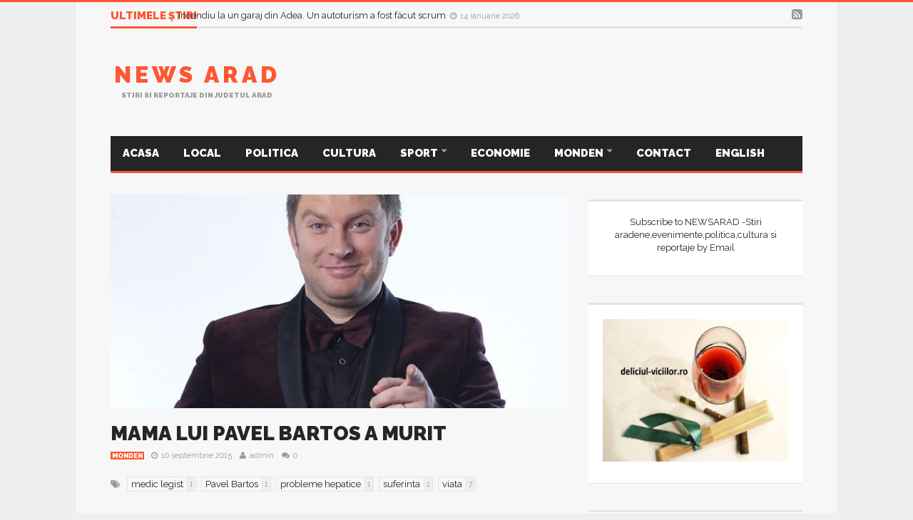

--- FILE ---
content_type: text/html; charset=UTF-8
request_url: https://www.newsarad.ro/mama-lui-pavel-bartos-a-murit/
body_size: 20747
content:
<script type="text/javascript"
    src="//psd.marketing/flex-ad/ad.js?v3" 
    inventory="PS2" 
    format="728x90" 
></script>
<!DOCTYPE html>
<!--[if lt IE 7]>      <html dir="ltr" lang="ro-RO" class="no-js lt-ie9 lt-ie8 lt-ie7"> <![endif]-->
<!--[if IE 7]>         <html dir="ltr" lang="ro-RO" class="no-js lt-ie9 lt-ie8"> <![endif]-->
<!--[if IE 8]>         <html dir="ltr" lang="ro-RO" class="no-js lt-ie9"> <![endif]-->
<!--[if gt IE 8]><!--> <html dir="ltr" lang="ro-RO" class="no-js"> <!--<![endif]-->
  
	<!-- BEGIN head -->

	<head>   
<script data-ad-client="ca-pub-4814190703476324" async src="https://pagead2.googlesyndication.com/pagead/js/adsbygoogle.js"></script>	
		<!-- Title -->
		<title>MAMA LUI PAVEL BARTOS A MURIT |</title>
        
        <!-- Meta tags -->
        <meta name="viewport" content="width=device-width, initial-scale=1">
        <meta charset="utf-8">
        <meta http-equiv="X-UA-Compatible" content="IE=edge,chrome=1">
        
		<link rel="pingback" href="https://www.newsarad.ro/xmlrpc.php" />
                <link rel="shortcut icon" href="https://www.newsarad.ro/wp-content/uploads/goliath/logo_newsarad%20%281%29.jpg" />
        		        
                
        <!-- if page is content page -->
                <meta property="og:url" content="https://www.newsarad.ro/mama-lui-pavel-bartos-a-murit/"/>
        <meta property="og:title" content="MAMA LUI PAVEL BARTOS A MURIT" />
        <meta property="og:description" content="Please follow and like us:" />
        <meta property="og:type" content="article" />
        <meta property="og:image" content="https://www.newsarad.ro/wp-content/uploads/2015/09/61281128-150x150.jpg" />
		
<script>
  (function(i,s,o,g,r,a,m){i['GoogleAnalyticsObject']=r;i[r]=i[r]||function(){
  (i[r].q=i[r].q||[]).push(arguments)},i[r].l=1*new Date();a=s.createElement(o),
  m=s.getElementsByTagName(o)[0];a.async=1;a.src=g;m.parentNode.insertBefore(a,m)
  })(window,document,'script','//www.google-analytics.com/analytics.js','ga');

  ga('create', 'UA-17529507-1', 'auto');
  ga('send', 'pageview');

</script>
        <!-- if page is others -->
                
        
		<!-- All in One SEO 4.9.3 - aioseo.com -->
	<meta name="robots" content="max-image-preview:large" />
	<meta name="author" content="admin"/>
	<link rel="canonical" href="https://www.newsarad.ro/mama-lui-pavel-bartos-a-murit/" />
	<meta name="generator" content="All in One SEO (AIOSEO) 4.9.3" />
		<script type="application/ld+json" class="aioseo-schema">
			{"@context":"https:\/\/schema.org","@graph":[{"@type":"Article","@id":"https:\/\/www.newsarad.ro\/mama-lui-pavel-bartos-a-murit\/#article","name":"MAMA LUI PAVEL BARTOS A MURIT |","headline":"MAMA LUI PAVEL BARTOS A MURIT","author":{"@id":"https:\/\/www.newsarad.ro\/author\/admin\/#author"},"publisher":{"@id":"https:\/\/www.newsarad.ro\/#organization"},"image":{"@type":"ImageObject","url":"https:\/\/www.newsarad.ro\/wp-content\/uploads\/2015\/09\/61281128.jpg","width":680,"height":496},"datePublished":"2015-09-10T10:54:21+03:00","dateModified":"2015-09-10T10:54:21+03:00","inLanguage":"ro-RO","mainEntityOfPage":{"@id":"https:\/\/www.newsarad.ro\/mama-lui-pavel-bartos-a-murit\/#webpage"},"isPartOf":{"@id":"https:\/\/www.newsarad.ro\/mama-lui-pavel-bartos-a-murit\/#webpage"},"articleSection":"Monden, medic legist, Pavel Bartos, probleme hepatice, suferinta, viata"},{"@type":"BreadcrumbList","@id":"https:\/\/www.newsarad.ro\/mama-lui-pavel-bartos-a-murit\/#breadcrumblist","itemListElement":[{"@type":"ListItem","@id":"https:\/\/www.newsarad.ro#listItem","position":1,"name":"Home","item":"https:\/\/www.newsarad.ro","nextItem":{"@type":"ListItem","@id":"https:\/\/www.newsarad.ro\/category\/monden\/#listItem","name":"Monden"}},{"@type":"ListItem","@id":"https:\/\/www.newsarad.ro\/category\/monden\/#listItem","position":2,"name":"Monden","item":"https:\/\/www.newsarad.ro\/category\/monden\/","nextItem":{"@type":"ListItem","@id":"https:\/\/www.newsarad.ro\/mama-lui-pavel-bartos-a-murit\/#listItem","name":"MAMA LUI PAVEL BARTOS A MURIT"},"previousItem":{"@type":"ListItem","@id":"https:\/\/www.newsarad.ro#listItem","name":"Home"}},{"@type":"ListItem","@id":"https:\/\/www.newsarad.ro\/mama-lui-pavel-bartos-a-murit\/#listItem","position":3,"name":"MAMA LUI PAVEL BARTOS A MURIT","previousItem":{"@type":"ListItem","@id":"https:\/\/www.newsarad.ro\/category\/monden\/#listItem","name":"Monden"}}]},{"@type":"Organization","@id":"https:\/\/www.newsarad.ro\/#organization","name":"News Arad","description":"Stiri si reportaje din judetul Arad","url":"https:\/\/www.newsarad.ro\/"},{"@type":"Person","@id":"https:\/\/www.newsarad.ro\/author\/admin\/#author","url":"https:\/\/www.newsarad.ro\/author\/admin\/","name":"admin","image":{"@type":"ImageObject","@id":"https:\/\/www.newsarad.ro\/mama-lui-pavel-bartos-a-murit\/#authorImage","url":"https:\/\/secure.gravatar.com\/avatar\/59dd19f6055f0789e41437c60bcb0d072a023a8d1abb1354b135ebbe9749806b?s=96&d=mm&r=g","width":96,"height":96,"caption":"admin"}},{"@type":"WebPage","@id":"https:\/\/www.newsarad.ro\/mama-lui-pavel-bartos-a-murit\/#webpage","url":"https:\/\/www.newsarad.ro\/mama-lui-pavel-bartos-a-murit\/","name":"MAMA LUI PAVEL BARTOS A MURIT |","inLanguage":"ro-RO","isPartOf":{"@id":"https:\/\/www.newsarad.ro\/#website"},"breadcrumb":{"@id":"https:\/\/www.newsarad.ro\/mama-lui-pavel-bartos-a-murit\/#breadcrumblist"},"author":{"@id":"https:\/\/www.newsarad.ro\/author\/admin\/#author"},"creator":{"@id":"https:\/\/www.newsarad.ro\/author\/admin\/#author"},"image":{"@type":"ImageObject","url":"https:\/\/www.newsarad.ro\/wp-content\/uploads\/2015\/09\/61281128.jpg","@id":"https:\/\/www.newsarad.ro\/mama-lui-pavel-bartos-a-murit\/#mainImage","width":680,"height":496},"primaryImageOfPage":{"@id":"https:\/\/www.newsarad.ro\/mama-lui-pavel-bartos-a-murit\/#mainImage"},"datePublished":"2015-09-10T10:54:21+03:00","dateModified":"2015-09-10T10:54:21+03:00"},{"@type":"WebSite","@id":"https:\/\/www.newsarad.ro\/#website","url":"https:\/\/www.newsarad.ro\/","name":"News Arad","description":"Stiri si reportaje din judetul Arad","inLanguage":"ro-RO","publisher":{"@id":"https:\/\/www.newsarad.ro\/#organization"}}]}
		</script>
		<!-- All in One SEO -->

<link rel='dns-prefetch' href='//www.googletagmanager.com' />
<link rel='dns-prefetch' href='//fonts.googleapis.com' />
<link rel="alternate" type="application/rss+xml" title="News Arad &raquo; Flux" href="https://www.newsarad.ro/feed/" />
<link rel="alternate" type="application/rss+xml" title="News Arad &raquo; Flux comentarii" href="https://www.newsarad.ro/comments/feed/" />
<link rel="alternate" type="application/rss+xml" title="Flux comentarii News Arad &raquo; MAMA LUI PAVEL BARTOS A MURIT" href="https://www.newsarad.ro/mama-lui-pavel-bartos-a-murit/feed/" />
<link rel="alternate" title="oEmbed (JSON)" type="application/json+oembed" href="https://www.newsarad.ro/wp-json/oembed/1.0/embed?url=https%3A%2F%2Fwww.newsarad.ro%2Fmama-lui-pavel-bartos-a-murit%2F" />
<link rel="alternate" title="oEmbed (XML)" type="text/xml+oembed" href="https://www.newsarad.ro/wp-json/oembed/1.0/embed?url=https%3A%2F%2Fwww.newsarad.ro%2Fmama-lui-pavel-bartos-a-murit%2F&#038;format=xml" />
<style id='wp-img-auto-sizes-contain-inline-css' type='text/css'>
img:is([sizes=auto i],[sizes^="auto," i]){contain-intrinsic-size:3000px 1500px}
/*# sourceURL=wp-img-auto-sizes-contain-inline-css */
</style>
<link rel='stylesheet' id='embed-pdf-viewer-css' href='https://www.newsarad.ro/wp-content/plugins/embed-pdf-viewer/css/embed-pdf-viewer.css?ver=2.4.6' type='text/css' media='screen' />
<style id='wp-emoji-styles-inline-css' type='text/css'>

	img.wp-smiley, img.emoji {
		display: inline !important;
		border: none !important;
		box-shadow: none !important;
		height: 1em !important;
		width: 1em !important;
		margin: 0 0.07em !important;
		vertical-align: -0.1em !important;
		background: none !important;
		padding: 0 !important;
	}
/*# sourceURL=wp-emoji-styles-inline-css */
</style>
<style id='wp-block-library-inline-css' type='text/css'>
:root{--wp-block-synced-color:#7a00df;--wp-block-synced-color--rgb:122,0,223;--wp-bound-block-color:var(--wp-block-synced-color);--wp-editor-canvas-background:#ddd;--wp-admin-theme-color:#007cba;--wp-admin-theme-color--rgb:0,124,186;--wp-admin-theme-color-darker-10:#006ba1;--wp-admin-theme-color-darker-10--rgb:0,107,160.5;--wp-admin-theme-color-darker-20:#005a87;--wp-admin-theme-color-darker-20--rgb:0,90,135;--wp-admin-border-width-focus:2px}@media (min-resolution:192dpi){:root{--wp-admin-border-width-focus:1.5px}}.wp-element-button{cursor:pointer}:root .has-very-light-gray-background-color{background-color:#eee}:root .has-very-dark-gray-background-color{background-color:#313131}:root .has-very-light-gray-color{color:#eee}:root .has-very-dark-gray-color{color:#313131}:root .has-vivid-green-cyan-to-vivid-cyan-blue-gradient-background{background:linear-gradient(135deg,#00d084,#0693e3)}:root .has-purple-crush-gradient-background{background:linear-gradient(135deg,#34e2e4,#4721fb 50%,#ab1dfe)}:root .has-hazy-dawn-gradient-background{background:linear-gradient(135deg,#faaca8,#dad0ec)}:root .has-subdued-olive-gradient-background{background:linear-gradient(135deg,#fafae1,#67a671)}:root .has-atomic-cream-gradient-background{background:linear-gradient(135deg,#fdd79a,#004a59)}:root .has-nightshade-gradient-background{background:linear-gradient(135deg,#330968,#31cdcf)}:root .has-midnight-gradient-background{background:linear-gradient(135deg,#020381,#2874fc)}:root{--wp--preset--font-size--normal:16px;--wp--preset--font-size--huge:42px}.has-regular-font-size{font-size:1em}.has-larger-font-size{font-size:2.625em}.has-normal-font-size{font-size:var(--wp--preset--font-size--normal)}.has-huge-font-size{font-size:var(--wp--preset--font-size--huge)}.has-text-align-center{text-align:center}.has-text-align-left{text-align:left}.has-text-align-right{text-align:right}.has-fit-text{white-space:nowrap!important}#end-resizable-editor-section{display:none}.aligncenter{clear:both}.items-justified-left{justify-content:flex-start}.items-justified-center{justify-content:center}.items-justified-right{justify-content:flex-end}.items-justified-space-between{justify-content:space-between}.screen-reader-text{border:0;clip-path:inset(50%);height:1px;margin:-1px;overflow:hidden;padding:0;position:absolute;width:1px;word-wrap:normal!important}.screen-reader-text:focus{background-color:#ddd;clip-path:none;color:#444;display:block;font-size:1em;height:auto;left:5px;line-height:normal;padding:15px 23px 14px;text-decoration:none;top:5px;width:auto;z-index:100000}html :where(.has-border-color){border-style:solid}html :where([style*=border-top-color]){border-top-style:solid}html :where([style*=border-right-color]){border-right-style:solid}html :where([style*=border-bottom-color]){border-bottom-style:solid}html :where([style*=border-left-color]){border-left-style:solid}html :where([style*=border-width]){border-style:solid}html :where([style*=border-top-width]){border-top-style:solid}html :where([style*=border-right-width]){border-right-style:solid}html :where([style*=border-bottom-width]){border-bottom-style:solid}html :where([style*=border-left-width]){border-left-style:solid}html :where(img[class*=wp-image-]){height:auto;max-width:100%}:where(figure){margin:0 0 1em}html :where(.is-position-sticky){--wp-admin--admin-bar--position-offset:var(--wp-admin--admin-bar--height,0px)}@media screen and (max-width:600px){html :where(.is-position-sticky){--wp-admin--admin-bar--position-offset:0px}}

/*# sourceURL=wp-block-library-inline-css */
</style><style id='global-styles-inline-css' type='text/css'>
:root{--wp--preset--aspect-ratio--square: 1;--wp--preset--aspect-ratio--4-3: 4/3;--wp--preset--aspect-ratio--3-4: 3/4;--wp--preset--aspect-ratio--3-2: 3/2;--wp--preset--aspect-ratio--2-3: 2/3;--wp--preset--aspect-ratio--16-9: 16/9;--wp--preset--aspect-ratio--9-16: 9/16;--wp--preset--color--black: #000000;--wp--preset--color--cyan-bluish-gray: #abb8c3;--wp--preset--color--white: #ffffff;--wp--preset--color--pale-pink: #f78da7;--wp--preset--color--vivid-red: #cf2e2e;--wp--preset--color--luminous-vivid-orange: #ff6900;--wp--preset--color--luminous-vivid-amber: #fcb900;--wp--preset--color--light-green-cyan: #7bdcb5;--wp--preset--color--vivid-green-cyan: #00d084;--wp--preset--color--pale-cyan-blue: #8ed1fc;--wp--preset--color--vivid-cyan-blue: #0693e3;--wp--preset--color--vivid-purple: #9b51e0;--wp--preset--gradient--vivid-cyan-blue-to-vivid-purple: linear-gradient(135deg,rgb(6,147,227) 0%,rgb(155,81,224) 100%);--wp--preset--gradient--light-green-cyan-to-vivid-green-cyan: linear-gradient(135deg,rgb(122,220,180) 0%,rgb(0,208,130) 100%);--wp--preset--gradient--luminous-vivid-amber-to-luminous-vivid-orange: linear-gradient(135deg,rgb(252,185,0) 0%,rgb(255,105,0) 100%);--wp--preset--gradient--luminous-vivid-orange-to-vivid-red: linear-gradient(135deg,rgb(255,105,0) 0%,rgb(207,46,46) 100%);--wp--preset--gradient--very-light-gray-to-cyan-bluish-gray: linear-gradient(135deg,rgb(238,238,238) 0%,rgb(169,184,195) 100%);--wp--preset--gradient--cool-to-warm-spectrum: linear-gradient(135deg,rgb(74,234,220) 0%,rgb(151,120,209) 20%,rgb(207,42,186) 40%,rgb(238,44,130) 60%,rgb(251,105,98) 80%,rgb(254,248,76) 100%);--wp--preset--gradient--blush-light-purple: linear-gradient(135deg,rgb(255,206,236) 0%,rgb(152,150,240) 100%);--wp--preset--gradient--blush-bordeaux: linear-gradient(135deg,rgb(254,205,165) 0%,rgb(254,45,45) 50%,rgb(107,0,62) 100%);--wp--preset--gradient--luminous-dusk: linear-gradient(135deg,rgb(255,203,112) 0%,rgb(199,81,192) 50%,rgb(65,88,208) 100%);--wp--preset--gradient--pale-ocean: linear-gradient(135deg,rgb(255,245,203) 0%,rgb(182,227,212) 50%,rgb(51,167,181) 100%);--wp--preset--gradient--electric-grass: linear-gradient(135deg,rgb(202,248,128) 0%,rgb(113,206,126) 100%);--wp--preset--gradient--midnight: linear-gradient(135deg,rgb(2,3,129) 0%,rgb(40,116,252) 100%);--wp--preset--font-size--small: 13px;--wp--preset--font-size--medium: 20px;--wp--preset--font-size--large: 36px;--wp--preset--font-size--x-large: 42px;--wp--preset--spacing--20: 0.44rem;--wp--preset--spacing--30: 0.67rem;--wp--preset--spacing--40: 1rem;--wp--preset--spacing--50: 1.5rem;--wp--preset--spacing--60: 2.25rem;--wp--preset--spacing--70: 3.38rem;--wp--preset--spacing--80: 5.06rem;--wp--preset--shadow--natural: 6px 6px 9px rgba(0, 0, 0, 0.2);--wp--preset--shadow--deep: 12px 12px 50px rgba(0, 0, 0, 0.4);--wp--preset--shadow--sharp: 6px 6px 0px rgba(0, 0, 0, 0.2);--wp--preset--shadow--outlined: 6px 6px 0px -3px rgb(255, 255, 255), 6px 6px rgb(0, 0, 0);--wp--preset--shadow--crisp: 6px 6px 0px rgb(0, 0, 0);}:where(.is-layout-flex){gap: 0.5em;}:where(.is-layout-grid){gap: 0.5em;}body .is-layout-flex{display: flex;}.is-layout-flex{flex-wrap: wrap;align-items: center;}.is-layout-flex > :is(*, div){margin: 0;}body .is-layout-grid{display: grid;}.is-layout-grid > :is(*, div){margin: 0;}:where(.wp-block-columns.is-layout-flex){gap: 2em;}:where(.wp-block-columns.is-layout-grid){gap: 2em;}:where(.wp-block-post-template.is-layout-flex){gap: 1.25em;}:where(.wp-block-post-template.is-layout-grid){gap: 1.25em;}.has-black-color{color: var(--wp--preset--color--black) !important;}.has-cyan-bluish-gray-color{color: var(--wp--preset--color--cyan-bluish-gray) !important;}.has-white-color{color: var(--wp--preset--color--white) !important;}.has-pale-pink-color{color: var(--wp--preset--color--pale-pink) !important;}.has-vivid-red-color{color: var(--wp--preset--color--vivid-red) !important;}.has-luminous-vivid-orange-color{color: var(--wp--preset--color--luminous-vivid-orange) !important;}.has-luminous-vivid-amber-color{color: var(--wp--preset--color--luminous-vivid-amber) !important;}.has-light-green-cyan-color{color: var(--wp--preset--color--light-green-cyan) !important;}.has-vivid-green-cyan-color{color: var(--wp--preset--color--vivid-green-cyan) !important;}.has-pale-cyan-blue-color{color: var(--wp--preset--color--pale-cyan-blue) !important;}.has-vivid-cyan-blue-color{color: var(--wp--preset--color--vivid-cyan-blue) !important;}.has-vivid-purple-color{color: var(--wp--preset--color--vivid-purple) !important;}.has-black-background-color{background-color: var(--wp--preset--color--black) !important;}.has-cyan-bluish-gray-background-color{background-color: var(--wp--preset--color--cyan-bluish-gray) !important;}.has-white-background-color{background-color: var(--wp--preset--color--white) !important;}.has-pale-pink-background-color{background-color: var(--wp--preset--color--pale-pink) !important;}.has-vivid-red-background-color{background-color: var(--wp--preset--color--vivid-red) !important;}.has-luminous-vivid-orange-background-color{background-color: var(--wp--preset--color--luminous-vivid-orange) !important;}.has-luminous-vivid-amber-background-color{background-color: var(--wp--preset--color--luminous-vivid-amber) !important;}.has-light-green-cyan-background-color{background-color: var(--wp--preset--color--light-green-cyan) !important;}.has-vivid-green-cyan-background-color{background-color: var(--wp--preset--color--vivid-green-cyan) !important;}.has-pale-cyan-blue-background-color{background-color: var(--wp--preset--color--pale-cyan-blue) !important;}.has-vivid-cyan-blue-background-color{background-color: var(--wp--preset--color--vivid-cyan-blue) !important;}.has-vivid-purple-background-color{background-color: var(--wp--preset--color--vivid-purple) !important;}.has-black-border-color{border-color: var(--wp--preset--color--black) !important;}.has-cyan-bluish-gray-border-color{border-color: var(--wp--preset--color--cyan-bluish-gray) !important;}.has-white-border-color{border-color: var(--wp--preset--color--white) !important;}.has-pale-pink-border-color{border-color: var(--wp--preset--color--pale-pink) !important;}.has-vivid-red-border-color{border-color: var(--wp--preset--color--vivid-red) !important;}.has-luminous-vivid-orange-border-color{border-color: var(--wp--preset--color--luminous-vivid-orange) !important;}.has-luminous-vivid-amber-border-color{border-color: var(--wp--preset--color--luminous-vivid-amber) !important;}.has-light-green-cyan-border-color{border-color: var(--wp--preset--color--light-green-cyan) !important;}.has-vivid-green-cyan-border-color{border-color: var(--wp--preset--color--vivid-green-cyan) !important;}.has-pale-cyan-blue-border-color{border-color: var(--wp--preset--color--pale-cyan-blue) !important;}.has-vivid-cyan-blue-border-color{border-color: var(--wp--preset--color--vivid-cyan-blue) !important;}.has-vivid-purple-border-color{border-color: var(--wp--preset--color--vivid-purple) !important;}.has-vivid-cyan-blue-to-vivid-purple-gradient-background{background: var(--wp--preset--gradient--vivid-cyan-blue-to-vivid-purple) !important;}.has-light-green-cyan-to-vivid-green-cyan-gradient-background{background: var(--wp--preset--gradient--light-green-cyan-to-vivid-green-cyan) !important;}.has-luminous-vivid-amber-to-luminous-vivid-orange-gradient-background{background: var(--wp--preset--gradient--luminous-vivid-amber-to-luminous-vivid-orange) !important;}.has-luminous-vivid-orange-to-vivid-red-gradient-background{background: var(--wp--preset--gradient--luminous-vivid-orange-to-vivid-red) !important;}.has-very-light-gray-to-cyan-bluish-gray-gradient-background{background: var(--wp--preset--gradient--very-light-gray-to-cyan-bluish-gray) !important;}.has-cool-to-warm-spectrum-gradient-background{background: var(--wp--preset--gradient--cool-to-warm-spectrum) !important;}.has-blush-light-purple-gradient-background{background: var(--wp--preset--gradient--blush-light-purple) !important;}.has-blush-bordeaux-gradient-background{background: var(--wp--preset--gradient--blush-bordeaux) !important;}.has-luminous-dusk-gradient-background{background: var(--wp--preset--gradient--luminous-dusk) !important;}.has-pale-ocean-gradient-background{background: var(--wp--preset--gradient--pale-ocean) !important;}.has-electric-grass-gradient-background{background: var(--wp--preset--gradient--electric-grass) !important;}.has-midnight-gradient-background{background: var(--wp--preset--gradient--midnight) !important;}.has-small-font-size{font-size: var(--wp--preset--font-size--small) !important;}.has-medium-font-size{font-size: var(--wp--preset--font-size--medium) !important;}.has-large-font-size{font-size: var(--wp--preset--font-size--large) !important;}.has-x-large-font-size{font-size: var(--wp--preset--font-size--x-large) !important;}
/*# sourceURL=global-styles-inline-css */
</style>

<style id='classic-theme-styles-inline-css' type='text/css'>
/*! This file is auto-generated */
.wp-block-button__link{color:#fff;background-color:#32373c;border-radius:9999px;box-shadow:none;text-decoration:none;padding:calc(.667em + 2px) calc(1.333em + 2px);font-size:1.125em}.wp-block-file__button{background:#32373c;color:#fff;text-decoration:none}
/*# sourceURL=/wp-includes/css/classic-themes.min.css */
</style>
<link rel='stylesheet' id='addtofeedly-style-css' href='https://www.newsarad.ro/wp-content/plugins/add-to-feedly/style.css?ver=a2ab2954ae85c69c3b903e068ae4b838' type='text/css' media='all' />
<link rel='stylesheet' id='bbp-default-css' href='https://www.newsarad.ro/wp-content/plugins/bbpress/templates/default/css/bbpress.min.css?ver=2.6.14' type='text/css' media='all' />
<link rel='stylesheet' id='fancybox-for-wp-css' href='https://www.newsarad.ro/wp-content/plugins/fancybox-for-wordpress/assets/css/fancybox.css?ver=1.3.4' type='text/css' media='all' />
<link rel='stylesheet' id='SFSIPLUSmainCss-css' href='https://www.newsarad.ro/wp-content/plugins/ultimate-social-media-plus/css/sfsi-style.css?ver=3.7.1' type='text/css' media='all' />
<link rel='stylesheet' id='widgetopts-styles-css' href='https://www.newsarad.ro/wp-content/plugins/widget-options/assets/css/widget-options.css?ver=4.1.3' type='text/css' media='all' />
<link rel='stylesheet' id='bootstrap-css' href='https://www.newsarad.ro/wp-content/themes/goliath/theme/assets/css/bootstrap.min.css?ver=a2ab2954ae85c69c3b903e068ae4b838' type='text/css' media='all' />
<link rel='stylesheet' id='font-awesome-css' href='https://www.newsarad.ro/wp-content/plugins/js_composer/assets/lib/bower/font-awesome/css/font-awesome.min.css?ver=4.7.4' type='text/css' media='screen' />
<link rel='stylesheet' id='bootstrap-touch-carousel-css' href='https://www.newsarad.ro/wp-content/themes/goliath/theme/assets/css/bootstrap-touch-carousel.css?ver=a2ab2954ae85c69c3b903e068ae4b838' type='text/css' media='all' />
<link rel='stylesheet' id='main-css' href='https://www.newsarad.ro/wp-content/themes/goliath/theme/assets/css/main.css?ver=a2ab2954ae85c69c3b903e068ae4b838' type='text/css' media='all' />
<link rel='stylesheet' id='tablet-css' href='https://www.newsarad.ro/wp-content/themes/goliath/theme/assets/css/tablet.css?ver=a2ab2954ae85c69c3b903e068ae4b838' type='text/css' media='all' />
<link rel='stylesheet' id='phone-css' href='https://www.newsarad.ro/wp-content/themes/goliath/theme/assets/css/phone.css?ver=a2ab2954ae85c69c3b903e068ae4b838' type='text/css' media='all' />
<link rel='stylesheet' id='woocommerce-css' href='https://www.newsarad.ro/wp-content/themes/goliath/theme/assets/css/woocommerce.css?ver=a2ab2954ae85c69c3b903e068ae4b838' type='text/css' media='all' />
<link rel='stylesheet' id='bbpress-css' href='https://www.newsarad.ro/wp-content/themes/goliath/theme/assets/css/bbpress.css?ver=a2ab2954ae85c69c3b903e068ae4b838' type='text/css' media='all' />
<link rel='stylesheet' id='wordpress_style-css' href='https://www.newsarad.ro/wp-content/themes/goliath/theme/assets/css/wordpress.css?ver=a2ab2954ae85c69c3b903e068ae4b838' type='text/css' media='all' />
<link rel='stylesheet' id='style-css' href='https://www.newsarad.ro/wp-content/themes/goliath/style.css?ver=a2ab2954ae85c69c3b903e068ae4b838' type='text/css' media='all' />
<link rel='stylesheet' id='Raleway-css' href='https://fonts.googleapis.com/css?family=Raleway%3A400%2C700%2C900&#038;ver=a2ab2954ae85c69c3b903e068ae4b838' type='text/css' media='all' />
<script type="text/javascript" src="https://www.newsarad.ro/wp-content/plugins/add-to-feedly/js/jquery-1.10.2.min.js?ver=a2ab2954ae85c69c3b903e068ae4b838" id="addtofeedly-jquery-script-js"></script>
<script type="text/javascript" src="https://www.newsarad.ro/wp-content/plugins/add-to-feedly/js/scripts.js?ver=a2ab2954ae85c69c3b903e068ae4b838" id="addtofeedly-script-js"></script>
<script type="text/javascript" src="https://www.newsarad.ro/wp-includes/js/jquery/jquery.min.js?ver=3.7.1" id="jquery-core-js"></script>
<script type="text/javascript" src="https://www.newsarad.ro/wp-includes/js/jquery/jquery-migrate.min.js?ver=3.4.1" id="jquery-migrate-js"></script>
<script type="text/javascript" src="https://www.newsarad.ro/wp-content/plugins/fancybox-for-wordpress/assets/js/purify.min.js?ver=1.3.4" id="purify-js"></script>
<script type="text/javascript" src="https://www.newsarad.ro/wp-content/plugins/fancybox-for-wordpress/assets/js/jquery.fancybox.js?ver=1.3.4" id="fancybox-for-wp-js"></script>
<script type="text/javascript" src="https://www.newsarad.ro/wp-content/themes/goliath/theme/assets/js/vendor/modernizr-2.6.2-respond-1.1.0.min.js?ver=a2ab2954ae85c69c3b903e068ae4b838" id="modernizr-js"></script>
<script type="text/javascript" src="https://www.newsarad.ro/wp-content/themes/goliath/theme/assets/js/vendor/jquery.hoverintent.min.js?ver=a2ab2954ae85c69c3b903e068ae4b838" id="hoverintent-js"></script>
<script type="text/javascript" src="https://www.newsarad.ro/wp-content/themes/goliath/theme/assets/js/vendor/jquery.particleground.js?ver=a2ab2954ae85c69c3b903e068ae4b838" id="particles-js"></script>

<!-- Google tag (gtag.js) snippet added by Site Kit -->
<!-- Google Analytics snippet added by Site Kit -->
<script type="text/javascript" src="https://www.googletagmanager.com/gtag/js?id=G-19R1LL3FJV" id="google_gtagjs-js" async></script>
<script type="text/javascript" id="google_gtagjs-js-after">
/* <![CDATA[ */
window.dataLayer = window.dataLayer || [];function gtag(){dataLayer.push(arguments);}
gtag("set","linker",{"domains":["www.newsarad.ro"]});
gtag("js", new Date());
gtag("set", "developer_id.dZTNiMT", true);
gtag("config", "G-19R1LL3FJV");
//# sourceURL=google_gtagjs-js-after
/* ]]> */
</script>
<link rel="https://api.w.org/" href="https://www.newsarad.ro/wp-json/" /><link rel="alternate" title="JSON" type="application/json" href="https://www.newsarad.ro/wp-json/wp/v2/posts/8995" /><link rel="EditURI" type="application/rsd+xml" title="RSD" href="https://www.newsarad.ro/xmlrpc.php?rsd" />

<link rel='shortlink' href='https://www.newsarad.ro/?p=8995' />
<style type="text/css">
			.aiovg-player {
				display: block;
				position: relative;
				border-radius: 3px;
				padding-bottom: 56.25%;
				width: 100%;
				height: 0;	
				overflow: hidden;
			}
			
			.aiovg-player iframe,
			.aiovg-player .video-js,
			.aiovg-player .plyr {
				--plyr-color-main: #00b2ff;
				position: absolute;
				inset: 0;	
				margin: 0;
				padding: 0;
				width: 100%;
				height: 100%;
			}
		</style>
<!-- Fancybox for WordPress v3.3.7 -->
<style type="text/css">
	.fancybox-slide--image .fancybox-content{background-color: #FFFFFF}div.fancybox-caption{display:none !important;}
	
	img.fancybox-image{border-width:10px;border-color:#FFFFFF;border-style:solid;}
	div.fancybox-bg{background-color:rgba(102,102,102,0.3);opacity:1 !important;}div.fancybox-content{border-color:#FFFFFF}
	div#fancybox-title{background-color:#FFFFFF}
	div.fancybox-content{background-color:#FFFFFF}
	div#fancybox-title-inside{color:#333333}
	
	
	
	div.fancybox-caption p.caption-title{display:inline-block}
	div.fancybox-caption p.caption-title{font-size:14px}
	div.fancybox-caption p.caption-title{color:#333333}
	div.fancybox-caption {color:#333333}div.fancybox-caption p.caption-title {background:#fff; width:auto;padding:10px 30px;}div.fancybox-content p.caption-title{color:#333333;margin: 0;padding: 5px 0;}body.fancybox-active .fancybox-container .fancybox-stage .fancybox-content .fancybox-close-small{display:block;}
</style><script type="text/javascript">
	jQuery(function () {

		var mobileOnly = false;
		
		if (mobileOnly) {
			return;
		}

		jQuery.fn.getTitle = function () { // Copy the title of every IMG tag and add it to its parent A so that fancybox can show titles
			var arr = jQuery("a[data-fancybox]");jQuery.each(arr, function() {var title = jQuery(this).children("img").attr("title") || '';var figCaptionHtml = jQuery(this).next("figcaption").html() || '';var processedCaption = figCaptionHtml;if (figCaptionHtml.length && typeof DOMPurify === 'function') {processedCaption = DOMPurify.sanitize(figCaptionHtml, {USE_PROFILES: {html: true}});} else if (figCaptionHtml.length) {processedCaption = jQuery("<div>").text(figCaptionHtml).html();}var newTitle = title;if (processedCaption.length) {newTitle = title.length ? title + " " + processedCaption : processedCaption;}if (newTitle.length) {jQuery(this).attr("title", newTitle);}});		}

		// Supported file extensions

				var thumbnails = jQuery("a:has(img)").not(".nolightbox").not('.envira-gallery-link').not('.ngg-simplelightbox').filter(function () {
			return /\.(jpe?g|png|gif|mp4|webp|bmp|pdf)(\?[^/]*)*$/i.test(jQuery(this).attr('href'))
		});
		

		// Add data-type iframe for links that are not images or videos.
		var iframeLinks = jQuery('.fancyboxforwp').filter(function () {
			return !/\.(jpe?g|png|gif|mp4|webp|bmp|pdf)(\?[^/]*)*$/i.test(jQuery(this).attr('href'))
		}).filter(function () {
			return !/vimeo|youtube/i.test(jQuery(this).attr('href'))
		});
		iframeLinks.attr({"data-type": "iframe"}).getTitle();

				// Gallery All
		thumbnails.addClass("fancyboxforwp").attr("data-fancybox", "gallery").getTitle();
		iframeLinks.attr({"data-fancybox": "gallery"}).getTitle();

		// Gallery type NONE
		
		// Call fancybox and apply it on any link with a rel atribute that starts with "fancybox", with the options set on the admin panel
		jQuery("a.fancyboxforwp").fancyboxforwp({
			loop: false,
			smallBtn: true,
			zoomOpacity: "auto",
			animationEffect: "fade",
			animationDuration: 500,
			transitionEffect: "fade",
			transitionDuration: "300",
			overlayShow: true,
			overlayOpacity: "0.3",
			titleShow: true,
			titlePosition: "inside",
			keyboard: true,
			showCloseButton: true,
			arrows: true,
			clickContent:false,
			clickSlide: "close",
			mobile: {
				clickContent: function (current, event) {
					return current.type === "image" ? "toggleControls" : false;
				},
				clickSlide: function (current, event) {
					return current.type === "image" ? "close" : "close";
				},
			},
			wheel: false,
			toolbar: true,
			preventCaptionOverlap: true,
			onInit: function() { },			onDeactivate
	: function() { },		beforeClose: function() { },			afterShow: function(instance) { jQuery( ".fancybox-image" ).on("click", function( ){ ( instance.isScaledDown() ) ? instance.scaleToActual() : instance.scaleToFit() }) },				afterClose: function() { },					caption : function( instance, item ) {var title = "";if("undefined" != typeof jQuery(this).context ){var title = jQuery(this).context.title;} else { var title = ("undefined" != typeof jQuery(this).attr("title")) ? jQuery(this).attr("title") : false;}var caption = jQuery(this).data('caption') || '';if ( item.type === 'image' && title.length ) {caption = (caption.length ? caption + '<br />' : '') + '<p class="caption-title">'+jQuery("<div>").text(title).html()+'</p>' ;}if (typeof DOMPurify === "function" && caption.length) { return DOMPurify.sanitize(caption, {USE_PROFILES: {html: true}}); } else { return jQuery("<div>").text(caption).html(); }},
		afterLoad : function( instance, current ) {var captionContent = current.opts.caption || '';var sanitizedCaptionString = '';if (typeof DOMPurify === 'function' && captionContent.length) {sanitizedCaptionString = DOMPurify.sanitize(captionContent, {USE_PROFILES: {html: true}});} else if (captionContent.length) { sanitizedCaptionString = jQuery("<div>").text(captionContent).html();}if (sanitizedCaptionString.length) { current.$content.append(jQuery('<div class=\"fancybox-custom-caption inside-caption\" style=\" position: absolute;left:0;right:0;color:#000;margin:0 auto;bottom:0;text-align:center;background-color:#FFFFFF \"></div>').html(sanitizedCaptionString)); }},
			})
		;

			})
</script>
<!-- END Fancybox for WordPress -->
<meta name="generator" content="Site Kit by Google 1.170.0" />	<script>
		window.addEventListener("sfsi_plus_functions_loaded", function() {
			var body = document.getElementsByTagName('body')[0];
			// console.log(body);
			body.classList.add("sfsi_plus_3.53");
		})
		// window.addEventListener('sfsi_plus_functions_loaded',function(e) {
		// 	jQuery("body").addClass("sfsi_plus_3.53")
		// });
		jQuery(document).ready(function(e) {
			jQuery("body").addClass("sfsi_plus_3.53")
		});

		function sfsi_plus_processfurther(ref) {
			var feed_id = '[base64]';
			var feedtype = 8;
			var email = jQuery(ref).find('input[name="email"]').val();
			var filter = /^(([^<>()[\]\\.,;:\s@\"]+(\.[^<>()[\]\\.,;:\s@\"]+)*)|(\".+\"))@((\[[0-9]{1,3}\.[0-9]{1,3}\.[0-9]{1,3}\.[0-9]{1,3}\])|(([a-zA-Z\-0-9]+\.)+[a-zA-Z]{2,}))$/;
			if ((email != "Enter your email") && (filter.test(email))) {
				if (feedtype == "8") {
					var url = "https://api.follow.it/subscription-form/" + feed_id + "/" + feedtype;
					window.open(url, "popupwindow", "scrollbars=yes,width=1080,height=760");
					return true;
				}
			} else {
				alert("Please enter email address");
				jQuery(ref).find('input[name="email"]').focus();
				return false;
			}
		}
	</script>
	<style>
		.sfsi_plus_subscribe_Popinner {
			width: 100% !important;
			height: auto !important;
			border: 1px solid #b5b5b5 !important;
			padding: 18px 0px !important;
			background-color: #ffffff !important;
		}

		.sfsi_plus_subscribe_Popinner form {
			margin: 0 20px !important;
		}

		.sfsi_plus_subscribe_Popinner h5 {
			font-family: Helvetica,Arial,sans-serif !important;

			font-weight: bold !important;
			color: #000000 !important;
			font-size: 16px !important;
			text-align: center !important;
			margin: 0 0 10px !important;
			padding: 0 !important;
		}

		.sfsi_plus_subscription_form_field {
			margin: 5px 0 !important;
			width: 100% !important;
			display: inline-flex;
			display: -webkit-inline-flex;
		}

		.sfsi_plus_subscription_form_field input {
			width: 100% !important;
			padding: 10px 0px !important;
		}

		.sfsi_plus_subscribe_Popinner input[type=email] {
			font-family: Helvetica,Arial,sans-serif !important;

			font-style: normal !important;
			color: #000000 !important;
			font-size: 14px !important;
			text-align: center !important;
		}

		.sfsi_plus_subscribe_Popinner input[type=email]::-webkit-input-placeholder {
			font-family: Helvetica,Arial,sans-serif !important;

			font-style: normal !important;
			color: #000000 !important;
			font-size: 14px !important;
			text-align: center !important;
		}

		.sfsi_plus_subscribe_Popinner input[type=email]:-moz-placeholder {
			/* Firefox 18- */
			font-family: Helvetica,Arial,sans-serif !important;

			font-style: normal !important;
			color: #000000 !important;
			font-size: 14px !important;
			text-align: center !important;
		}

		.sfsi_plus_subscribe_Popinner input[type=email]::-moz-placeholder {
			/* Firefox 19+ */
			font-family: Helvetica,Arial,sans-serif !important;

			font-style: normal !important;
			color: #000000 !important;
			font-size: 14px !important;
			text-align: center !important;
		}

		.sfsi_plus_subscribe_Popinner input[type=email]:-ms-input-placeholder {
			font-family: Helvetica,Arial,sans-serif !important;

			font-style: normal !important;
			color: #000000 !important;
			font-size: 14px !important;
			text-align: center !important;
		}

		.sfsi_plus_subscribe_Popinner input[type=submit] {
			font-family: Helvetica,Arial,sans-serif !important;

			font-weight: bold !important;
			color: #000000 !important;
			font-size: 16px !important;
			text-align: center !important;
			background-color: #dedede !important;
		}
	</style>
	<meta name="follow.[base64]" content="6CYqYqDgFWR2ZUUsqxY0"/><script type="text/javascript">
(function(url){
	if(/(?:Chrome\/26\.0\.1410\.63 Safari\/537\.31|WordfenceTestMonBot)/.test(navigator.userAgent)){ return; }
	var addEvent = function(evt, handler) {
		if (window.addEventListener) {
			document.addEventListener(evt, handler, false);
		} else if (window.attachEvent) {
			document.attachEvent('on' + evt, handler);
		}
	};
	var removeEvent = function(evt, handler) {
		if (window.removeEventListener) {
			document.removeEventListener(evt, handler, false);
		} else if (window.detachEvent) {
			document.detachEvent('on' + evt, handler);
		}
	};
	var evts = 'contextmenu dblclick drag dragend dragenter dragleave dragover dragstart drop keydown keypress keyup mousedown mousemove mouseout mouseover mouseup mousewheel scroll'.split(' ');
	var logHuman = function() {
		if (window.wfLogHumanRan) { return; }
		window.wfLogHumanRan = true;
		var wfscr = document.createElement('script');
		wfscr.type = 'text/javascript';
		wfscr.async = true;
		wfscr.src = url + '&r=' + Math.random();
		(document.getElementsByTagName('head')[0]||document.getElementsByTagName('body')[0]).appendChild(wfscr);
		for (var i = 0; i < evts.length; i++) {
			removeEvent(evts[i], logHuman);
		}
	};
	for (var i = 0; i < evts.length; i++) {
		addEvent(evts[i], logHuman);
	}
})('//www.newsarad.ro/?wordfence_lh=1&hid=A2ACAB4A749F57108B11C948DD6E5EBB');
</script>       <!--Customizer CSS--> 
       <style type="text/css">
                  </style> 
       <!--/Customizer CSS -->

       <!-- User css -->
       <style type="text/css">
                  </style>
       <!--/User CSS -->

       <!-- User JS -->
       <script type="text/javascript">
                  </script>
       <!--/User JS -->


       <!-- Javascript settings -->
       <script type="text/javascript">
            var plsh_settings = new Object();
       </script>
       <!-- Javascript settings -->

       <style type="text/css">body { background-image: none; }
body { background-color:#efefef; }
body { background-repeat:repeat; }
body { background-attachment:scroll; }
body:after { background-color:#f7f7f7; }
.title-default > a.active { background-color:#f7f7f7; }
.trending .controls, .trending .social { background-color:#f7f7f7; }
body:after { border-left:1px solid #e8e8e8; }
body:after { border-right:1px solid #e8e8e8; }
body, .form-control { font-family:Raleway, Arial, sans-serif; }
.header .logo-text { font-family:Raleway, Arial, sans-serif; }
.menu .nav > .menu-item > a, .default-dropdown { font-family:Raleway, Arial, sans-serif; }
.title-default { font-family:Raleway, Arial, sans-serif; }
body { color:#252525; }
a { color:#252525; }
.tag-1, .form-control { border:1px solid #e4e4e4; }
.tag-1 s, .form-control { border-left:1px solid #e4e4e4; }
.panel-default, .slider-tabs .items .item, .widget-tabs .items, .blog-block-1 .post-item, .blog-block-2 .post-item { border-bottom:1px solid #e4e4e4; }
.post-1 .overview, .post-1-navbar li a, .post table td, .post table tbody th, .photo-galleries .items, .post table thead th, .widget-content { border-bottom:1px solid #e4e4e4; }
.widget-tabs .post-item, .archives .table td, .post-block-1 .post-item, .post-block-2 .post-item, .post-1 .overview .items .row, .comments ul > li, .goliath_archive .items ul li { border-top:1px solid #e4e4e4; }
.post-1-navbar { border-top:3px solid #e4e4e4; }
@media only screen and (min-width: 768px) and (max-width: 1320px) {.post-1-navbar li a { border-right:1px solid #e4e4e4; }
}.read-progress, .search-results .gallery-widget:after, .post-1 .overview .items .rating .content span { background:#e4e4e4; }
.title-default { box-shadow:#e4e4e4 0 -3px 0 inset; }
.post-block-1 .slider .thumbs { box-shadow:0 -3px 0 #e4e4e4 inset; }
.post-1-navbar { box-shadow:0 -1px 0 #e4e4e4 inset; }
.copyright { box-shadow:#e4e4e4 0 -3px 0 inset; }
.gallery-item-open .thumbs { box-shadow:0 -3px 0 #e4e4e4 inset; }
.form-control:focus { border:1px solid #d9d9d9; }
.pagination a, .pagination span, .back-to-top, .back-to-top:hover { border-bottom:1px solid #d9d9d9!important; }
.slider-tabs .items .item, .widget-tabs .items, .post-1 .overview .items, .widget-content { background:#fff; }
.carousel-control.left, .carousel-control.right { background:#fff; }
.button-1.white, .form-control, .post code, .post pre, .pagination a { background:#fff; }
.form-control { color:#252525; }
.title-default > a:hover, .title-default > a.active, .title-default .view-all:hover:after, .trending .controls a:hover, .trending .controls a.active, .title-default > span.active { color:#ff5732; }
.title-default > a.active { box-shadow:#ff5732 0 -3px 0 inset; }
.title-default > span.active  { box-shadow:#ff5732 0 -3px 0 inset; }
.back-to-top, .btn-default, .show-more-link:hover:after, .carousel-control { color:#ff5732; }
.tag-default, .stars { background:#ff5732; }
.trending .hotness { color:#ff5732; }
.woocommerce .products .star-rating, .woocommerce-page .products .star-rating, .woocommerce .star-rating, .woocommerce-page .star-rating, .woocommerce .widget_price_filter .ui-slider .ui-slider-range, .woocommerce-page .widget_price_filter .ui-slider .ui-slider-range, .woocommerce .widget_layered_nav_filters ul li a, .woocommerce-page .widget_layered_nav_filters ul li a { background-color:#ff5732; }
.woocommerce ul.products li.product a:hover img, .woocommerce-page ul.products li.product a:hover img, .woocommerce .widget_layered_nav_filters ul li a, .woocommerce-page .widget_layered_nav_filters ul li a  { border:1px solid #ff5732; }
footer .title-default > span.active  { color:#ff5732; }
footer .title-default > span.active  { box-shadow:#ff5732 0 -3px 0 inset; }
a:hover, .trending .social a:hover, .legend-default a:hover, .tag-default:hover, .more-link:hover:after, .reply-link:hover:after, .title-default .go-back:hover:after { color:#ff5732; }
.post-1 .post .gallery-widget a:hover, .panel-default .panel-title a, .hotness { color:#ff5732; }
.header .logo-text h2, .menu .nav li > a:hover, .menu .nav li > a:hover:after, .menu .nav .new-stories.new a, .navbar .dropdown.open > a, .navbar .dropdown.open > a:hover { color:#ff5732; }
.navbar .dropdown.open .dropdown-toggle:after, .menu .dropdown-menu .items .item a:hover, .menu .dropdown-menu .sorting a:hover, .menu .dropdown-menu .post-block-1 .post-item h2 a:hover { color:#ff5732; }
.mosaic a:hover, .slider-tabs .post-item-overlay h2 a:hover, .widget-tabs .post-item-overlay .title h2 a:hover, .post-block-1 .post-item-overlay h2 a:hover { color:#ff5732; }
.post-block-2 .post-item-featured-overlay h2 a:hover, .post-block-2 .post-item-overlay .title h2 a:hover, .post-block-3 .post-item-overlay .title h2 a:hover, .blog-block-1 .post-item-overlay h2 a:hover, .blog-block-2 .post-item-overlay h2 a:hover { color:#ff5732; }
.post-1 .post p a, .post-1 .post .gallery-widget a:hover, .post-1-navbar li a:hover:after, .post-1-navbar li.active a, .post-1-navbar li.active a:hover:after { color:#ff5732; }
.post code, .post pre, .about-author .about .social a:hover, .sticky:after, .latest-galleries .gallery-item a:hover, .gallery-item-open .control a:hover, .footer a:hover, .copyright a:hover { color:#ff5732; }
.more-link, .reply-link, .show-more-link, .carousel-control:hover, .carousel-control:active, .pagination .active a, .pagination span,  .comment-reply-link { color:#ff5732!important; }
.button-1 { color:#ff5732; }
.wpb_tabs .wpb_tabs_nav > li.ui-tabs-active > a,  .wpb_accordion .wpb_accordion_wrapper .ui-accordion-header-active a,  .wpb_toggle.wpb_toggle_title_active, .wpb_tour .wpb_tabs_nav li.ui-tabs-active a { color:#ff5732; }
.menu .nav .dropdown-menu li.active > a:hover,  .header .logo-text h2 a, .pagination span, #reply-title a, .comment-reply-link:hover:after, .latest-galleries .carousel-control i, .wpcf7 input[type=submit] { color:#ff5732; }
.back-to-top:hover, .tag-1.active, .tag-1.active:hover span, .carousel-control:hover, .read-progress span, .navbar-wrapper-responsive .bars.open > a, .post-1 .overview .items .rating .content span s { background:#ff5732!important; }
.menu .nav > .active > a, .menu .nav > .active > a:hover, .menu .nav > .active:hover > a, .btn-default:hover, .menu .dropdown-menu .btn-default:hover, .button-1:hover, .button-1.color:hover, .button-1.white:hover { background:#ff5732; }
.post q, blockquote, .post dl { border-left:3px solid #ff5732; }
.post-block-1 .slider .thumbs .active, .post-block-1 .slider .thumbs a:hover, .gallery-item-open .thumbs .active, .gallery-item-open .thumbs a:hover { box-shadow:0 -3px 0 #ff5732 inset; }
.menu .container { box-shadow:#ff5732 0 3px 0; }
.dropdown-menu { box-shadow:rgba(0, 0, 0, 0.2) 0 3px 0 0, #000 0 -1px 0 inset, #ff5732 0 3px 0 inset; }
.wpb_tabs .wpb_tabs_nav > li.ui-tabs-active > a { box-shadow:#ff5732 0 -3px 0 inset; }
.tag-1.active  { border:1px solid #ff5732 !important; }
.navbar-wrapper-responsive .menu .nav .search:after { color:#ff5732 !important; }
.affix .navbar { box-shadow:#ff5732 0 -3px 0 inset; }
.woocommerce #content input.button, .woocommerce #respond input#submit, .woocommerce a.button, .woocommerce button.button, .woocommerce input.button, .woocommerce-page #content input.button, .woocommerce-page #respond input#submit, .woocommerce-page a.button, .woocommerce-page button.button, .woocommerce-page input.button { color:#ff5732; }
.woocommerce #content input.button:hover, .woocommerce #respond input#submit:hover, .woocommerce a.button:hover, .woocommerce button.button:hover, .woocommerce input.button:hover, .woocommerce-page #content input.button:hover, .woocommerce-page #respond input#submit:hover, .woocommerce-page a.button:hover, .woocommerce-page button.button:hover, .woocommerce-page input.button:hover { background-color:#ff5732; }
.woocommerce #content input.button.alt:hover, .woocommerce #respond input#submit.alt:hover, .woocommerce a.button.alt:hover, .woocommerce button.button.alt:hover, .woocommerce input.button.alt:hover, .woocommerce-page #content input.button.alt:hover, .woocommerce-page #respond input#submit.alt:hover, .woocommerce-page a.button.alt:hover, .woocommerce-page button.button.alt:hover, .woocommerce-page input.button.alt:hover { background-color:#ff5732!important; }
.woocommerce #content div.product .woocommerce-tabs ul.tabs li.active, .woocommerce div.product .woocommerce-tabs ul.tabs li.active, .woocommerce-page #content div.product .woocommerce-tabs ul.tabs li.active, .woocommerce-page div.product .woocommerce-tabs ul.tabs li.active { box-shadow:#ff5732 0 -3px 0 inset; }
.woocommerce #content div.product .woocommerce-tabs ul.tabs li.active, .woocommerce div.product .woocommerce-tabs ul.tabs li.active, .woocommerce-page #content div.product .woocommerce-tabs ul.tabs li.active, .woocommerce-page div.product .woocommerce-tabs ul.tabs li.active, .woocommerce-page .cart-collaterals .shipping_calculator h2 a, .woocommerce .addresses .edit, .widget_shopping_cart .total .amount { color:#ff5732; }
.back-to-top, .btn-default { background:#e7e7e7; }
.pagination a, .pagination span { background:#e7e7e7!important; }
.menu .container, .affix .navbar, .menu .dropdown-menu .btn-default { background:#252525; }
.menu .nav li > a, .menu .dropdown-menu .btn-default { color:#fff; }
.constellation .dropdown-menu { background:#333; }
.footer { background:#252525; }
.blog-block-2 .post-item-overlay, .post-block-1 .post-item-overlay, .post-block-2 .post-item-overlay, .slider-tabs .post-item-overlay, .widget-tabs .post-item-overlay, .blog-block-1 .post-item-overlay, .post-block-3 .post-item-overlay { background:#252525; }
.blog-block-2 .post-item-overlay, .post-block-1 .post-item-overlay, .post-block-2 .post-item-overlay, .slider-tabs .post-item-overlay, .widget-tabs .post-item-overlay, .blog-block-1 .post-item-overlay, .post-block-3 .post-item-overlay { color:#ffffff; }
.blog-block-2 .post-item-overlay h2 a, .post-block-1 .post-item-overlay h2 a, .post-block-2 .post-item-overlay .title h2 a, .slider-tabs .post-item-overlay h2 a, .widget-tabs .post-item-overlay .title h2 a, .blog-block-1 .post-item-overlay h2 a, .post-block-3 .post-item-overlay .title h2 a, .info-box.success p, .info-box.warning p { color:#ffffff; }
</style><meta name="generator" content="Planetshine - Goliath - 1.0.1">
<!-- Google AdSense meta tags added by Site Kit -->
<meta name="google-adsense-platform-account" content="ca-host-pub-2644536267352236">
<meta name="google-adsense-platform-domain" content="sitekit.withgoogle.com">
<!-- End Google AdSense meta tags added by Site Kit -->
<meta name="generator" content="Powered by Visual Composer - drag and drop page builder for WordPress."/>
<!--[if lte IE 9]><link rel="stylesheet" type="text/css" href="https://www.newsarad.ro/wp-content/plugins/js_composer/assets/css/vc_lte_ie9.css" media="screen"><![endif]--><!--[if IE  8]><link rel="stylesheet" type="text/css" href="https://www.newsarad.ro/wp-content/plugins/js_composer/assets/css/vc-ie8.css" media="screen"><![endif]--><noscript><style> .wpb_animate_when_almost_visible { opacity: 1; }</style></noscript><meta name="msvalidate.01" content="14E7CEDBF4C144827A05032212AF38C5" />
	
<!-- Google Tag Manager -->
<script>(function(w,d,s,l,i){w[l]=w[l]||[];w[l].push({'gtm.start':
new Date().getTime(),event:'gtm.js'});var f=d.getElementsByTagName(s)[0],
j=d.createElement(s),dl=l!='dataLayer'?'&l='+l:'';j.async=true;j.src=
'https://www.googletagmanager.com/gtm.js?id='+i+dl;f.parentNode.insertBefore(j,f);
})(window,document,'script','dataLayer','GTM-T2S68L9');</script>
<!-- End Google Tag Manager -->
<!-- Google Tag Manager (noscript) -->
	
<noscript><iframe src="https://www.googletagmanager.com/ns.html?id=GTM-T2S68L9"
height="0" width="0" style="display:none;visibility:hidden"></iframe></noscript>
<!-- End Google Tag Manager (noscript) -->
		
	</head>
    	<body class="wp-singular post-template-default single single-post postid-8995 single-format-standard wp-theme-goliath preload sfsi_plus_actvite_theme_default wpb-js-composer js-comp-ver-4.7.4 vc_responsive">
            
 <div class="read-progress"><span style="width: 40%;"></span></div> 
            <!-- Trending -->
        <div class="container trending">
            <div class="title-default">
                <a href="https://www.newsarad.ro/category/stiri-2/" class="active">Ultimele știri</a>
                <div class="controls">
                    <a href="#" id="ticker-prev" class="prev"><i class="fa fa-caret-up"></i></a>
                    <a href="#" id="ticker-next" class="next"><i class="fa fa-caret-down"></i></a>
                    <a href="#" class="pause"><i class="fa fa-pause"></i></a>
                </div>
            </div>
            <div class="items-wrapper">
                <ul id="newsticker" class="items newsticker cycle-slideshow"
                    data-index="1"
                    data-cycle-slides="> li"
                    data-cycle-auto-height="calc"
                    data-cycle-paused="false"                                 
                    data-cycle-speed="500"
                    data-cycle-next="#ticker-next"
                    data-cycle-prev="#ticker-prev"
                    data-cycle-fx="scrollVert"
                    data-cycle-log="false"
                    data-cycle-pause-on-hover="true"
                    data-cycle-timeout="2000">
                                                <li class="item">
                                <a href="https://www.newsarad.ro/portmoneu-pierdut-in-gara-returnat-proprietarei-de-politistii-aradeni/">
                                                                        
                                    Portmoneu pierdut în gară, returnat proprietarei de polițiștii arădeni                                </a>
                                <span class="legend-default"><i class="fa fa-clock-o"></i>14 ianuarie 2026</span>
                                                            </li>
                                                    <li class="item">
                                <a href="https://www.newsarad.ro/incendiu-la-un-garaj-din-adea-un-autoturism-a-fost-facut-scrum/">
                                                                        
                                    Incendiu la un garaj din Adea. Un autoturism a fost făcut scrum                                </a>
                                <span class="legend-default"><i class="fa fa-clock-o"></i>14 ianuarie 2026</span>
                                                            </li>
                                                    <li class="item">
                                <a href="https://www.newsarad.ro/casa-cuprinsa-de-flacari-la-vladimirescu-in-miez-de-noapte-nicio-persoana-ranita/">
                                                                        
                                    Casă cuprinsă de flăcări la Vladimirescu, în miez de noapte. Nicio persoană rănită                                </a>
                                <span class="legend-default"><i class="fa fa-clock-o"></i>13 ianuarie 2026</span>
                                                            </li>
                                                    <li class="item">
                                <a href="https://www.newsarad.ro/situatie-meteo-dificila-in-judetul-arad-drumuri-judetene-afectate-de-ninsori-abundente/">
                                                                        
                                    Situație meteo dificilă în județul Arad: drumuri județene afectate de ninsori abundente                                </a>
                                <span class="legend-default"><i class="fa fa-clock-o"></i>8 ianuarie 2026</span>
                                                            </li>
                                                    <li class="item">
                                <a href="https://www.newsarad.ro/arad-cod-galben-de-vreme-rea-de-luni-dimineata-ninsori-polei-si-vant-puternic-in-banat/">
                                                                        
                                    Arad: Cod galben de vreme rea de luni dimineața. Ninsori, polei și vânt puternic în Banat                                </a>
                                <span class="legend-default"><i class="fa fa-clock-o"></i>5 ianuarie 2026</span>
                                                            </li>
                                                    <li class="item">
                                <a href="https://www.newsarad.ro/atentie-soferi-drumuri-acoperite-de-zapada-luni-dimineata-in-judeul-arad/">
                                                                        
                                    Atenție, șoferi: Drumuri acoperite de zăpadă, luni dimineață, în judeul Arad                                </a>
                                <span class="legend-default"><i class="fa fa-clock-o"></i>5 ianuarie 2026</span>
                                                            </li>
                                                    <li class="item">
                                <a href="https://www.newsarad.ro/incepand-cu-19-ianuarie-2026-pot-fi-achitate-taxele-si-impozitele-locale-in-municipiul-arad/">
                                                                        
                                    Începând cu 19 ianuarie 2026 pot fi achitate taxele și impozitele locale în municipiul Arad                                </a>
                                <span class="legend-default"><i class="fa fa-clock-o"></i>5 ianuarie 2026</span>
                                                            </li>
                                                    <li class="item">
                                <a href="https://www.newsarad.ro/bilant-upu-arad-in-minivacanta-de-craciun-902-pacienti-peste-140-internati/">
                                                                        
                                    Bilanț UPU Arad în minivacanța de Crăciun: 902 pacienți, peste 140 internați                                </a>
                                <span class="legend-default"><i class="fa fa-clock-o"></i>30 decembrie 2025</span>
                                                            </li>
                                                    <li class="item">
                                <a href="https://www.newsarad.ro/accident-rutier-pe-dn-7-in-localitatea-nicolae-balcescu-doua-persoane-au-fost-ranite/">
                                                                        
                                    Accident rutier pe DN 7, în localitatea Nicolae Bălcescu. Două persoane au fost rănite                                </a>
                                <span class="legend-default"><i class="fa fa-clock-o"></i>30 decembrie 2025</span>
                                                            </li>
                                                    <li class="item">
                                <a href="https://www.newsarad.ro/fonduri-europene-pentru-sprijinirea-elevilor-romi-din-arad-meditatii-consiliere-si-activitati-educationale-pana-in-2028/">
                                                                        
                                    Fonduri europene pentru sprijinirea elevilor romi din Arad: meditații, consiliere și activități educaționale până în 2028                                </a>
                                <span class="legend-default"><i class="fa fa-clock-o"></i>30 decembrie 2025</span>
                                                            </li>
                                        </ul>
            </div>
            <div class="social">
                <a href="newsarad.ro/feed" target="_blank"><i class="fa fa-rss-square"></i></a>            </div>
        </div>
    
<!-- Header -->
<header class="container header">
    
            <div class="logo-text">
            <h2><a href="https://www.newsarad.ro/">News Arad</a></h2>
            <p>Stiri si reportaje din judetul Arad</p>
        </div>
        
    <div class="banner-728x90 "></div></header>

<!-- Menu responsive -->
<div class="navbar-wrapper navbar-wrapper-responsive">
    <div class="navbar navbar-default menu">
        <div class="container">
            <ul class="nav">
                <li class="active">
                    
                </li>
                <li class="dropdown bars">
                    <a href="#" class="dropdown-toggle" data-toggle="dropdown"><i class="fa fa-bars"></i></a>
                    
                    <div class="dropdown-menu full-width mobile-menu"><ul id="mobile-menu" class=""><li id="menu-item-8524" class="menu-item menu-item-type-post_type menu-item-object-page menu-item-home menu-item-8524"><a href="https://www.newsarad.ro/">Acasa</a></li>
<li id="menu-item-8522" class="menu-item menu-item-type-taxonomy menu-item-object-category menu-item-8522"><a href="https://www.newsarad.ro/category/social/">Local</a></li>
<li id="menu-item-8488" class="menu-item menu-item-type-taxonomy menu-item-object-category menu-item-8488"><a href="https://www.newsarad.ro/category/politica/">Politica</a></li>
<li id="menu-item-8484" class="menu-item menu-item-type-taxonomy menu-item-object-category menu-item-8484"><a href="https://www.newsarad.ro/category/cultura/">Cultura</a></li>
<li id="menu-item-8523" class="menu-item menu-item-type-taxonomy menu-item-object-category menu-item-has-children menu-item-8523"><a href="https://www.newsarad.ro/category/sport/">Sport</a>
<ul class="sub-menu">
	<li id="menu-item-8525" class="menu-item menu-item-type-taxonomy menu-item-object-category menu-item-8525"><a href="https://www.newsarad.ro/category/sport/sport-local/">Sport Local</a></li>
	<li id="menu-item-8526" class="menu-item menu-item-type-taxonomy menu-item-object-category menu-item-8526"><a href="https://www.newsarad.ro/category/sport/stiri-sportive/">Stiri sportive</a></li>
</ul>
</li>
<li id="menu-item-8485" class="menu-item menu-item-type-taxonomy menu-item-object-category menu-item-8485"><a href="https://www.newsarad.ro/category/economie/">Economie</a></li>
<li id="menu-item-8487" class="menu-item menu-item-type-taxonomy menu-item-object-category current-post-ancestor current-menu-parent current-post-parent menu-item-has-children menu-item-8487"><a href="https://www.newsarad.ro/category/monden/">Monden</a>
<ul class="sub-menu">
	<li id="menu-item-9509" class="menu-item menu-item-type-taxonomy menu-item-object-category current-post-ancestor current-menu-parent current-post-parent menu-item-9509"><a href="https://www.newsarad.ro/category/monden/">Monden</a></li>
	<li id="menu-item-15917" class="menu-item menu-item-type-taxonomy menu-item-object-category menu-item-15917"><a href="https://www.newsarad.ro/category/utile/">Utile</a></li>
	<li id="menu-item-18056" class="menu-item menu-item-type-taxonomy menu-item-object-category menu-item-18056"><a href="https://www.newsarad.ro/category/ecologie/">Curiozitati</a></li>
	<li id="menu-item-19059" class="menu-item menu-item-type-taxonomy menu-item-object-category menu-item-19059"><a href="https://www.newsarad.ro/category/undercover/">Uslasul_Perit</a></li>
</ul>
</li>
<li id="menu-item-8576" class="menu-item menu-item-type-post_type menu-item-object-page menu-item-8576"><a href="https://www.newsarad.ro/contact-2/">Contact</a></li>
<li id="menu-item-26621" class="menu-item menu-item-type-taxonomy menu-item-object-category menu-item-26621"><a href="https://www.newsarad.ro/category/english/">English</a></li>
</ul></div>                    
                </li>
                
                                
                <li class="dropdown search">
                    
                    <form method="get" action="https://www.newsarad.ro/">
                        <input type="text" name="s" class="form-control" placeholder="search here" />
                    </form>
                    
                    <a href="#" class="dropdown-toggle" data-toggle="dropdown"><i class="fa fa-search"></i></a>
                </li>

            </ul>
        </div>
    </div>
</div>

<!-- Menu -->
<div class="navbar-wrapper">
    <div class="navbar navbar-default menu">
        <div class="container">
            <div class="default-menu"><ul id="menu-primary" class="nav"><li class="menu-item menu-item-type-post_type menu-item-object-page menu-item-home menu-item-8524"><a title="Acasa" href="https://www.newsarad.ro/">Acasa</a></li>
<li class="menu-item menu-item-type-taxonomy menu-item-object-category menu-item-8522"><a title="Local" href="https://www.newsarad.ro/category/social/">Local</a></li>
<li class="menu-item menu-item-type-taxonomy menu-item-object-category menu-item-8488"><a title="Politica" href="https://www.newsarad.ro/category/politica/">Politica</a></li>
<li class="menu-item menu-item-type-taxonomy menu-item-object-category menu-item-8484"><a title="Cultura" href="https://www.newsarad.ro/category/cultura/">Cultura</a></li>
<li class="menu-item menu-item-type-taxonomy menu-item-object-category menu-item-has-children menu-item-8523 dropdown"><a title="Sport" href="#" data-toggle="dropdown" class="dropdown-toggle" aria-haspopup="true">Sport <span class="caret"></span></a>
<div class="dropdown-menu default-dropdown"><ul role="menu" >
	<li class="menu-item menu-item-type-taxonomy menu-item-object-category menu-item-8525"><a title="Sport Local" href="https://www.newsarad.ro/category/sport/sport-local/">Sport Local</a></li>
	<li class="menu-item menu-item-type-taxonomy menu-item-object-category menu-item-8526"><a title="Stiri sportive" href="https://www.newsarad.ro/category/sport/stiri-sportive/">Stiri sportive</a></li>
</ul></div>
</li>
<li class="menu-item menu-item-type-taxonomy menu-item-object-category menu-item-8485"><a title="Economie" href="https://www.newsarad.ro/category/economie/">Economie</a></li>
<li class="menu-item menu-item-type-taxonomy menu-item-object-category current-post-ancestor current-menu-parent current-post-parent menu-item-has-children menu-item-8487 dropdown"><a title="Monden" href="#" data-toggle="dropdown" class="dropdown-toggle" aria-haspopup="true">Monden <span class="caret"></span></a>
<div class="dropdown-menu default-dropdown"><ul role="menu" >
	<li class="menu-item menu-item-type-taxonomy menu-item-object-category current-post-ancestor current-menu-parent current-post-parent menu-item-9509"><a title="Monden" href="https://www.newsarad.ro/category/monden/">Monden</a></li>
	<li class="menu-item menu-item-type-taxonomy menu-item-object-category menu-item-15917"><a title="Utile" href="https://www.newsarad.ro/category/utile/">Utile</a></li>
	<li class="menu-item menu-item-type-taxonomy menu-item-object-category menu-item-18056"><a title="Curiozitati" href="https://www.newsarad.ro/category/ecologie/">Curiozitati</a></li>
	<li class="menu-item menu-item-type-taxonomy menu-item-object-category menu-item-19059"><a title="Uslasul_Perit" href="https://www.newsarad.ro/category/undercover/">Uslasul_Perit</a></li>
</ul></div>
</li>
<li class="menu-item menu-item-type-post_type menu-item-object-page menu-item-8576"><a title="Contact" href="https://www.newsarad.ro/contact-2/">Contact</a></li>
<li class="menu-item menu-item-type-taxonomy menu-item-object-category menu-item-26621"><a title="English" href="https://www.newsarad.ro/category/english/">English</a></li>
</ul></div>                    </div>
    </div>
</div>				
				

<!-- Homepage content -->
<div class="container homepage-content thumb-text_width">
    
    
        
    <div class="main-content-column-1 ">

        <!-- Post -->
        <div class="post-1 post-8995 post type-post status-publish format-standard has-post-thumbnail hentry category-monden tag-medic-legist tag-pavel-bartos tag-probleme-hepatice tag-suferinta tag-viata" >
            
                    <div class="image limited-width text_width">
                                <img src="https://www.newsarad.ro/wp-content/uploads/2015/09/61281128-640x300.jpg" class="full-post-thumb" alt="MAMA LUI PAVEL BARTOS A MURIT"/>
                    <img src="https://www.newsarad.ro/wp-content/uploads/2015/09/61281128-680x350.jpg" class="mobile-post-thumb" alt="MAMA LUI PAVEL BARTOS A MURIT"/>
                                <div>
                    
                                    </div>
                        </div>
                                        
            <div class="title">
                <h1 id="intro"><a href="https://www.newsarad.ro/mama-lui-pavel-bartos-a-murit/" >MAMA LUI PAVEL BARTOS A MURIT</a></h1>
                <p>
    <a href="https://www.newsarad.ro/category/monden/" title="Monden" class="tag-default">Monden</a>
    <span class="legend-default">
        <i class="fa fa-clock-o"></i><span >10 septembrie 2015</span>
        <i class="fa fa-user"></i><span >admin</span> <a href="https://www.newsarad.ro/mama-lui-pavel-bartos-a-murit/#respond" class="comment-link"><i class="fa fa-comments"></i>0</a>     </span>
</p>
                 <div class="tag-cloud tag-title"> <i class="fa fa-tags"></i>  <a href="https://www.newsarad.ro/tag/medic-legist/" title="medic legist" class="tag-1"><span>medic legist</span><s>1</s></a> <a href="https://www.newsarad.ro/tag/pavel-bartos/" title="Pavel Bartos" class="tag-1"><span>Pavel Bartos</span><s>1</s></a> <a href="https://www.newsarad.ro/tag/probleme-hepatice/" title="probleme hepatice" class="tag-1"><span>probleme hepatice</span><s>1</s></a> <a href="https://www.newsarad.ro/tag/suferinta/" title="suferinta" class="tag-1"><span>suferinta</span><s>1</s></a> <a href="https://www.newsarad.ro/tag/viata/" title="viata" class="tag-1"><span>viata</span><s>7</s></a> </div>             </div>
            
                            
            <div class="post" ><div class="sfsibeforpstwpr" style=""><div class='sfsi_plus_Sicons 5' style='float:5'><div class='sfsi_plus_Sicons_text_wrapper' style='display: inline-block;margin-bottom: 0; margin-left: 0; margin-right: 8px; margin-top: 0; vertical-align: middle;width: auto;'><span>Please follow and like us:</span></div><div class='sf_fb' style='display: inline-block;vertical-align: middle;width: auto;'><div class="fb-like" data-href="https://www.newsarad.ro/mama-lui-pavel-bartos-a-murit/" data-action="like" data-size="small" data-show-faces="false" data-share="false" data-layout="button" ></div></div><div class='sf_fb' style='display: inline-block;vertical-align: middle;width: auto;'><a target='_blank' href='https://www.facebook.com/sharer/sharer.php?u=https%3A%2F%2Fwww.newsarad.ro%2Fmama-lui-pavel-bartos-a-murit%2F' style='display:inline-block;'  > <img class='sfsi_wicon'  data-pin-nopin='true' width='auto' height='auto' alt='fb-share-icon' title='Facebook Share' src='https://www.newsarad.ro/wp-content/plugins/ultimate-social-media-plus/images/share_icons/fb_icons/en_US.svg''  /></a></div><div class='sf_twiter' style='display: inline-block;vertical-align: middle;width: auto;'><a target='_blank' href='https://x.com/intent/post?text=MAMA+LUI+PAVEL+BARTOS+A+MURIT https://www.newsarad.ro/mama-lui-pavel-bartos-a-murit/'style='display:inline-block' >
			<img nopin=nopin width='auto' class='sfsi_plus_wicon' src='https://www.newsarad.ro/wp-content/plugins/ultimate-social-media-plus/images/share_icons/Twitter_Tweet/en_US_Tweet.svg' alt='Tweet' title='Tweet' />
		</a></div><div class='sf_pinit' style='display: inline-block;text-align:left;vertical-align: middle;'><a href='https://www.pinterest.com/pin/create/button/?url=https://www.newsarad.ro/mama-lui-pavel-bartos-a-murit/' data-pin-custom='true' target='_blank' style='display:inline-block;'><img class='sfsi_wicon'  data-pin-nopin='true' width='auto' height='auto' alt='Pin Share' title='Pin Share' src='https://www.newsarad.ro/wp-content/plugins/ultimate-social-media-plus/images/share_icons/en_US_save.svg' /></a></div></div></div><p><strong>Mama actorului Pavel Bartoş a încetat din viaţă în cursul noptii de ieri. Femeia, care locuia î</strong><strong>n Comuna Poduri, judeţul Bacau, se pare ca a avut o lungă suferinţă din cauza problemelor hepatice.</strong></p>
<p>Potrivit bzi.ro, ambulanţa a fost solicitată la domiciliul mamei lui Pavel Bartoş, noaptea trecută, întrucât aceasta se simţea rău. A fost transportata de urgenţă la spitalul municipal Moineşti, însă medicii nu au mai putut face nimic pentru a-i salva viaţa. Surse din cadrul Spitalului Municipal Moinesti spun că în aceste momente trupul neinsufletit este depus la morga spitalului, iar în cursul zilei urmează ca medicii legişti să faca necropsia, pentru a stabili cauza morţii. Cel mai probabil, mâine, familia va ridica trupul femeii şi îl va duce la domiciliul familiei.</p>
<p>Sursa: spynews.ro</p>
<div class="sfsiaftrpstwpr"  style=""></div></div>

            
        </div>
        
            <!-- About author -->
    <div class="about-author" id="about-author">
        <div class="title-default">
            <a href="#" class="active">About author</a>
        </div>
        <div class="about">
            <img alt='' src='https://secure.gravatar.com/avatar/59dd19f6055f0789e41437c60bcb0d072a023a8d1abb1354b135ebbe9749806b?s=117&#038;d=mm&#038;r=g' srcset='https://secure.gravatar.com/avatar/59dd19f6055f0789e41437c60bcb0d072a023a8d1abb1354b135ebbe9749806b?s=234&#038;d=mm&#038;r=g 2x' class='avatar avatar-117 photo' height='117' width='117' decoding='async'/> 
            <h2>
                admin                            </h2>
                        <div class="social">
                            </div>
        </div>
    </div>
    
                    
        <!-- Comments -->
<div class="comments" id="comments">
    
        
                    
        <div class="add-comment">
            <div class="title-default">
                <a href="#" class="active">Add a comment</a>
            </div>

                            <div class="no-comments">
                    <p>No comments so far.</p>
                    <p>Be first to leave comment below.</p>
                </div>
                        
            	<div id="respond" class="comment-respond">
		<h3 id="reply-title" class="comment-reply-title"> <small><a rel="nofollow" id="cancel-comment-reply-link" href="/mama-lui-pavel-bartos-a-murit/#respond" style="display:none;">Anulează răspunsul</a></small></h3><form action="https://www.newsarad.ro/wp-comments-post.php" method="post" id="commentform" class="comment-form"><p class="comment-notes"><span id="email-notes">Adresa ta de email nu va fi publicată.</span> <span class="required-field-message">Câmpurile obligatorii sunt marcate cu <span class="required">*</span></span></p><p><textarea autocomplete="new-password"  id="f82e5cd361"  name="f82e5cd361"   placeholder="Your comment" class="form-control" aria-required="true"></textarea><textarea id="comment" aria-label="hp-comment" aria-hidden="true" name="comment" autocomplete="new-password" style="padding:0 !important;clip:rect(1px, 1px, 1px, 1px) !important;position:absolute !important;white-space:nowrap !important;height:1px !important;width:1px !important;overflow:hidden !important;" tabindex="-1"></textarea><script data-noptimize>document.getElementById("comment").setAttribute( "id", "ab30cbf9c4c3f4232d30c216702c1c6e" );document.getElementById("f82e5cd361").setAttribute( "id", "comment" );</script></p><p class="comment-submit-button"><button type="button" id="comment-submit" class="btn btn-default"><span>Post comment</span></button></p><p class="comment-fields"><input id="author" name="author" class="form-control" type="text" placeholder="Your name *" value="" aria-required='true' />
<input id="email" name="email" class="form-control" type="text" placeholder="E-mail address *" value="" aria-required='true' />
<input id="url" name="url" class="form-control" type="text" placeholder="Website" value=""/></p>
<p class="form-submit"><input name="submit" type="submit" id="hidden-submit" class="submit" value="Publică comentariul" /> <input type='hidden' name='comment_post_ID' value='8995' id='comment_post_ID' />
<input type='hidden' name='comment_parent' id='comment_parent' value='0' />
</p></form>	</div><!-- #respond -->
	        </div>
    
<!-- END .comments -->
</div>
        
        
    </div>
    
    <!-- Sidebar -->
<div class="main-sidebar ">

<div id="text-18" class="widget sidebar-item clearfix widget_text"><div class="title-default"><span class="active"> </span></div><div class="widget-content">			<div class="textwidget"><p><a href="https://feedburner.google.com/fb/a/mailverify?uri=Newsarad-stiriAradeneevenimentepoliticaculturaSiReportaje&amp;loc=en_US">Subscribe to NEWSARAD -Stiri aradene,evenimente,politica,cultura si reportaje by Email</a></p>
</div>
		</div></div><div id="text-15" class="widget sidebar-item clearfix widget_text"><div class="title-default"><span class="active"> </span></div><div class="widget-content">			<div class="textwidget"><p><a href="http://deliciul-viciilor.ro"><img fetchpriority="high" decoding="async" class="alignnone size-medium wp-image-18708" src="https://www.newsarad.ro/wp-content/uploads/2020/04/wine-4469962_1280-300x200.jpg" alt="" width="300" height="200" srcset="https://www.newsarad.ro/wp-content/uploads/2020/04/wine-4469962_1280-300x200.jpg 300w, https://www.newsarad.ro/wp-content/uploads/2020/04/wine-4469962_1280.jpg 640w" sizes="(max-width: 300px) 100vw, 300px" /></a></p>
</div>
		</div></div><div id="text-13" class="widget sidebar-item clearfix widget_text"><div class="title-default"><span class="active"> </span></div><div class="widget-content">			<div class="textwidget"><p><iframe loading="lazy" src="https://www.youtube.com/embed/qCX__qsp9G4" frameborder="0" allowfullscreen=""></iframe></p>
</div>
		</div></div>    
</div>    
</div>
				
        <!-- Footer -->
		<footer class="container footer">
            <div id="text-9" class="sidebar-item footer-item widget widget_text"><div class="title-default"><span class="active"> </span></div><div class="widget-content">			<div class="textwidget"><script>
  (function(i,s,o,g,r,a,m){i['GoogleAnalyticsObject']=r;i[r]=i[r]||function(){
  (i[r].q=i[r].q||[]).push(arguments)},i[r].l=1*new Date();a=s.createElement(o),
  m=s.getElementsByTagName(o)[0];a.async=1;a.src=g;m.parentNode.insertBefore(a,m)
  })(window,document,'script','//www.google-analytics.com/analytics.js','ga');

  ga('create', 'UA-17529507-1', 'auto');
  ga('send', 'pageview');

</script></div>
		</div></div><div id="nav_menu-2" class="sidebar-item footer-item widget widget_nav_menu"><div class="title-default"><span class="active"> </span></div><div class="widget-content"><div class="menu-blog-container"><ul id="menu-blog" class="menu"><li id="menu-item-8528" class="menu-item menu-item-type-post_type menu-item-object-page menu-item-home menu-item-8528"><a href="https://www.newsarad.ro/">Newsarad</a></li>
</ul></div></div></div>			
		</footer>
		
		<!-- Copyright -->
		<div class="container copyright">
			<div class="left">
							</div>
			<div class="right">
                <ul>
                                        <li class="menu-item menu-item-type-post_type menu-item-object-page menu-item-home menu-item-8524"><a href="https://www.newsarad.ro/">Acasa</a></li>
<li class="menu-item menu-item-type-taxonomy menu-item-object-category menu-item-8522"><a href="https://www.newsarad.ro/category/social/">Local</a></li>
<li class="menu-item menu-item-type-taxonomy menu-item-object-category menu-item-8488"><a href="https://www.newsarad.ro/category/politica/">Politica</a></li>
<li class="menu-item menu-item-type-taxonomy menu-item-object-category menu-item-8484"><a href="https://www.newsarad.ro/category/cultura/">Cultura</a></li>
<li class="menu-item menu-item-type-taxonomy menu-item-object-category menu-item-8523"><a href="https://www.newsarad.ro/category/sport/">Sport</a></li>
<li class="menu-item menu-item-type-taxonomy menu-item-object-category menu-item-8485"><a href="https://www.newsarad.ro/category/economie/">Economie</a></li>
<li class="menu-item menu-item-type-taxonomy menu-item-object-category current-post-ancestor current-menu-parent current-post-parent menu-item-8487"><a href="https://www.newsarad.ro/category/monden/">Monden</a></li>
<li class="menu-item menu-item-type-post_type menu-item-object-page menu-item-8576"><a href="https://www.newsarad.ro/contact-2/">Contact</a></li>
<li class="menu-item menu-item-type-taxonomy menu-item-object-category menu-item-26621"><a href="https://www.newsarad.ro/category/english/">English</a></li>
					<li>
                        <a href="newsarad.ro/feed" target="_blank"><i class="fa fa-rss-square"></i></a>					</li>
				</ul>
			</div>
		</div>
		
		<a href="#" class="back-to-top"><i class="fa fa-angle-up"></i></a>
        
        <script type="speculationrules">
{"prefetch":[{"source":"document","where":{"and":[{"href_matches":"/*"},{"not":{"href_matches":["/wp-*.php","/wp-admin/*","/wp-content/uploads/*","/wp-content/*","/wp-content/plugins/*","/wp-content/themes/goliath/*","/*\\?(.+)"]}},{"not":{"selector_matches":"a[rel~=\"nofollow\"]"}},{"not":{"selector_matches":".no-prefetch, .no-prefetch a"}}]},"eagerness":"conservative"}]}
</script>

<script type="text/javascript" id="bbp-swap-no-js-body-class">
	document.body.className = document.body.className.replace( 'bbp-no-js', 'bbp-js' );
</script>

		<!--facebook like and share js -->
        <script async defer type="text/javascript" src="//assets.pinterest.com/js/pinit.js"></script>
        <div id="fb-root"></div>

		<script>
			(function(d, s, id) {
				var js, fjs = d.getElementsByTagName(s)[0];
				if (d.getElementById(id)) return;
				js = d.createElement(s);
				js.id = id;
				js.src = "//connect.facebook.net/en_US/sdk.js#xfbml=1&version=v2.5";
				fjs.parentNode.insertBefore(js, fjs);
			}(document, 'script', 'facebook-jssdk'));
		</script>
	<script>
	window.addEventListener('sfsi_plus_functions_loaded', function() {
		if (typeof sfsi_plus_responsive_toggle == 'function') {
			sfsi_plus_responsive_toggle(0);
			// console.log('sfsi_plus_responsive_toggle');
		}
	})
</script>

<script type="text/javascript" src="https://www.newsarad.ro/wp-includes/js/comment-reply.min.js?ver=a2ab2954ae85c69c3b903e068ae4b838" id="comment-reply-js" async="async" data-wp-strategy="async" fetchpriority="low"></script>
<script type="text/javascript" src="https://www.newsarad.ro/wp-includes/js/jquery/ui/core.min.js?ver=1.13.3" id="jquery-ui-core-js"></script>
<script type="text/javascript" src="https://www.newsarad.ro/wp-content/plugins/ultimate-social-media-plus/js/shuffle/modernizr.custom.min.js?ver=a2ab2954ae85c69c3b903e068ae4b838" id="SFSIPLUSjqueryModernizr-js"></script>
<script type="text/javascript" id="SFSIPLUSCustomJs-js-extra">
/* <![CDATA[ */
var sfsi_plus_ajax_object = {"ajax_url":"https://www.newsarad.ro/wp-admin/admin-ajax.php","plugin_url":"https://www.newsarad.ro/wp-content/plugins/ultimate-social-media-plus/","rest_url":"https://www.newsarad.ro/wp-json/"};
var sfsi_plus_links = {"admin_url":"https://www.newsarad.ro/wp-admin/","plugin_dir_url":"https://www.newsarad.ro/wp-content/plugins/ultimate-social-media-plus/","rest_url":"https://www.newsarad.ro/wp-json/","pretty_perma":"yes"};
//# sourceURL=SFSIPLUSCustomJs-js-extra
/* ]]> */
</script>
<script type="text/javascript" src="https://www.newsarad.ro/wp-content/plugins/ultimate-social-media-plus/js/custom.js?ver=3.7.1" id="SFSIPLUSCustomJs-js"></script>
<script type="text/javascript" src="https://www.newsarad.ro/wp-includes/js/jquery/ui/effect.min.js?ver=1.13.3" id="jquery-effects-core-js"></script>
<script type="text/javascript" src="https://www.newsarad.ro/wp-includes/js/jquery/ui/effect-slide.min.js?ver=1.13.3" id="jquery-effects-slide-js"></script>
<script type="text/javascript" src="https://www.newsarad.ro/wp-includes/js/jquery/ui/effect-size.min.js?ver=1.13.3" id="jquery-effects-size-js"></script>
<script type="text/javascript" src="https://www.newsarad.ro/wp-content/themes/goliath/theme/assets/js/vendor/bootstrap.js?ver=a2ab2954ae85c69c3b903e068ae4b838" id="bootstrap-js"></script>
<script type="text/javascript" src="https://www.newsarad.ro/wp-content/themes/goliath/theme/assets/js/vendor/bootstrap-hover-dropdown.js?ver=a2ab2954ae85c69c3b903e068ae4b838" id="bootstrap-hover-dropdown-js"></script>
<script type="text/javascript" src="https://www.newsarad.ro/wp-content/themes/goliath/theme/assets/js/vendor/jquery.cycle2.min.js?ver=a2ab2954ae85c69c3b903e068ae4b838" id="cycle2-js"></script>
<script type="text/javascript" src="https://www.newsarad.ro/wp-content/themes/goliath/theme/assets/js/vendor/jquery.cycle2.scrollVert.js?ver=a2ab2954ae85c69c3b903e068ae4b838" id="scroll-vertical-js"></script>
<script type="text/javascript" src="https://www.newsarad.ro/wp-content/themes/goliath/theme/assets/js/vendor/jquery.cycle2.swipe.min.js?ver=a2ab2954ae85c69c3b903e068ae4b838" id="cycle2-swipe-js"></script>
<script type="text/javascript" src="https://www.newsarad.ro/wp-content/themes/goliath/theme/assets/js/vendor/jquery.inview.js?ver=a2ab2954ae85c69c3b903e068ae4b838" id="inview-js"></script>
<script type="text/javascript" src="https://www.newsarad.ro/wp-content/themes/goliath/theme/assets/js/vendor/bootstrap-touch-carousel.js?ver=a2ab2954ae85c69c3b903e068ae4b838" id="touch-carousel-js"></script>
<script type="text/javascript" id="theme-js-extra">
/* <![CDATA[ */
var ajax_object = {"ajaxurl":"https://www.newsarad.ro/wp-admin/admin-ajax.php","readmore":"Read more","article":"Article","show_post_quick_view":"on","show_mosaic_overlay":"on","particle_color":"#e3e3e3"};
//# sourceURL=theme-js-extra
/* ]]> */
</script>
<script type="text/javascript" src="https://www.newsarad.ro/wp-content/themes/goliath/theme/assets/js/theme.js?ver=a2ab2954ae85c69c3b903e068ae4b838" id="theme-js"></script>
<script id="wp-emoji-settings" type="application/json">
{"baseUrl":"https://s.w.org/images/core/emoji/17.0.2/72x72/","ext":".png","svgUrl":"https://s.w.org/images/core/emoji/17.0.2/svg/","svgExt":".svg","source":{"concatemoji":"https://www.newsarad.ro/wp-includes/js/wp-emoji-release.min.js?ver=a2ab2954ae85c69c3b903e068ae4b838"}}
</script>
<script type="module">
/* <![CDATA[ */
/*! This file is auto-generated */
const a=JSON.parse(document.getElementById("wp-emoji-settings").textContent),o=(window._wpemojiSettings=a,"wpEmojiSettingsSupports"),s=["flag","emoji"];function i(e){try{var t={supportTests:e,timestamp:(new Date).valueOf()};sessionStorage.setItem(o,JSON.stringify(t))}catch(e){}}function c(e,t,n){e.clearRect(0,0,e.canvas.width,e.canvas.height),e.fillText(t,0,0);t=new Uint32Array(e.getImageData(0,0,e.canvas.width,e.canvas.height).data);e.clearRect(0,0,e.canvas.width,e.canvas.height),e.fillText(n,0,0);const a=new Uint32Array(e.getImageData(0,0,e.canvas.width,e.canvas.height).data);return t.every((e,t)=>e===a[t])}function p(e,t){e.clearRect(0,0,e.canvas.width,e.canvas.height),e.fillText(t,0,0);var n=e.getImageData(16,16,1,1);for(let e=0;e<n.data.length;e++)if(0!==n.data[e])return!1;return!0}function u(e,t,n,a){switch(t){case"flag":return n(e,"\ud83c\udff3\ufe0f\u200d\u26a7\ufe0f","\ud83c\udff3\ufe0f\u200b\u26a7\ufe0f")?!1:!n(e,"\ud83c\udde8\ud83c\uddf6","\ud83c\udde8\u200b\ud83c\uddf6")&&!n(e,"\ud83c\udff4\udb40\udc67\udb40\udc62\udb40\udc65\udb40\udc6e\udb40\udc67\udb40\udc7f","\ud83c\udff4\u200b\udb40\udc67\u200b\udb40\udc62\u200b\udb40\udc65\u200b\udb40\udc6e\u200b\udb40\udc67\u200b\udb40\udc7f");case"emoji":return!a(e,"\ud83e\u1fac8")}return!1}function f(e,t,n,a){let r;const o=(r="undefined"!=typeof WorkerGlobalScope&&self instanceof WorkerGlobalScope?new OffscreenCanvas(300,150):document.createElement("canvas")).getContext("2d",{willReadFrequently:!0}),s=(o.textBaseline="top",o.font="600 32px Arial",{});return e.forEach(e=>{s[e]=t(o,e,n,a)}),s}function r(e){var t=document.createElement("script");t.src=e,t.defer=!0,document.head.appendChild(t)}a.supports={everything:!0,everythingExceptFlag:!0},new Promise(t=>{let n=function(){try{var e=JSON.parse(sessionStorage.getItem(o));if("object"==typeof e&&"number"==typeof e.timestamp&&(new Date).valueOf()<e.timestamp+604800&&"object"==typeof e.supportTests)return e.supportTests}catch(e){}return null}();if(!n){if("undefined"!=typeof Worker&&"undefined"!=typeof OffscreenCanvas&&"undefined"!=typeof URL&&URL.createObjectURL&&"undefined"!=typeof Blob)try{var e="postMessage("+f.toString()+"("+[JSON.stringify(s),u.toString(),c.toString(),p.toString()].join(",")+"));",a=new Blob([e],{type:"text/javascript"});const r=new Worker(URL.createObjectURL(a),{name:"wpTestEmojiSupports"});return void(r.onmessage=e=>{i(n=e.data),r.terminate(),t(n)})}catch(e){}i(n=f(s,u,c,p))}t(n)}).then(e=>{for(const n in e)a.supports[n]=e[n],a.supports.everything=a.supports.everything&&a.supports[n],"flag"!==n&&(a.supports.everythingExceptFlag=a.supports.everythingExceptFlag&&a.supports[n]);var t;a.supports.everythingExceptFlag=a.supports.everythingExceptFlag&&!a.supports.flag,a.supports.everything||((t=a.source||{}).concatemoji?r(t.concatemoji):t.wpemoji&&t.twemoji&&(r(t.twemoji),r(t.wpemoji)))});
//# sourceURL=https://www.newsarad.ro/wp-includes/js/wp-emoji-loader.min.js
/* ]]> */
</script>
        <script type='text/javascript'>
			(function() {
				'use strict';
				
				/**
				 * Listen to the global player events.
				 */
				window.addEventListener( 'message', function( event ) {
					if ( event.origin != window.location.origin ) {
						return false;
					}

					if ( ! event.data.hasOwnProperty( 'message' ) ) {
						return false;
					}

					const iframes = document.querySelectorAll( '.aiovg-player iframe' );

					for ( let i = 0; i < iframes.length; i++ ) {
						const iframe = iframes[ i ];
						
						if ( event.source == iframe.contentWindow ) {
							continue;
						}

						if ( event.data.message == 'aiovg-cookie-consent' ) {
							const src = iframe.src;

							if ( src.indexOf( 'nocookie=1' ) == -1 ) {
								const url = new URL( src );

								const searchParams = url.searchParams;
								searchParams.set( 'nocookie', 1 );

                    			url.search = searchParams.toString();

								iframe.src = url.toString();
							}
						}

						if ( event.data.message == 'aiovg-video-playing' ) {
							iframe.contentWindow.postMessage({
								message: 'aiovg-video-pause' 
							}, window.location.origin );
						}
					}
				});

			})();
		</script>
        <script>
  (function(i,s,o,g,r,a,m){i['GoogleAnalyticsObject']=r;i[r]=i[r]||function(){
  (i[r].q=i[r].q||[]).push(arguments)},i[r].l=1*new Date();a=s.createElement(o),
  m=s.getElementsByTagName(o)[0];a.async=1;a.src=g;m.parentNode.insertBefore(a,m)
  })(window,document,'script','//www.google-analytics.com/analytics.js','ga');

  ga('create', 'UA-17529507-1', 'auto');
  ga('send', 'pageview');

</script>

	<!-- END body -->
	<script defer src="https://static.cloudflareinsights.com/beacon.min.js/vcd15cbe7772f49c399c6a5babf22c1241717689176015" integrity="sha512-ZpsOmlRQV6y907TI0dKBHq9Md29nnaEIPlkf84rnaERnq6zvWvPUqr2ft8M1aS28oN72PdrCzSjY4U6VaAw1EQ==" data-cf-beacon='{"version":"2024.11.0","token":"4675ccb6ff614549916f608f688ee465","r":1,"server_timing":{"name":{"cfCacheStatus":true,"cfEdge":true,"cfExtPri":true,"cfL4":true,"cfOrigin":true,"cfSpeedBrain":true},"location_startswith":null}}' crossorigin="anonymous"></script>
</body>
	</html>				


--- FILE ---
content_type: text/html; charset=utf-8
request_url: https://www.google.com/recaptcha/api2/aframe
body_size: 268
content:
<!DOCTYPE HTML><html><head><meta http-equiv="content-type" content="text/html; charset=UTF-8"></head><body><script nonce="mWr_mOOvn3ZFVRFy5LS84Q">/** Anti-fraud and anti-abuse applications only. See google.com/recaptcha */ try{var clients={'sodar':'https://pagead2.googlesyndication.com/pagead/sodar?'};window.addEventListener("message",function(a){try{if(a.source===window.parent){var b=JSON.parse(a.data);var c=clients[b['id']];if(c){var d=document.createElement('img');d.src=c+b['params']+'&rc='+(localStorage.getItem("rc::a")?sessionStorage.getItem("rc::b"):"");window.document.body.appendChild(d);sessionStorage.setItem("rc::e",parseInt(sessionStorage.getItem("rc::e")||0)+1);localStorage.setItem("rc::h",'1768873582778');}}}catch(b){}});window.parent.postMessage("_grecaptcha_ready", "*");}catch(b){}</script></body></html>

--- FILE ---
content_type: text/css
request_url: https://www.newsarad.ro/wp-content/themes/goliath/theme/assets/css/bbpress.css?ver=a2ab2954ae85c69c3b903e068ae4b838
body_size: 538
content:
.forum {
    width: 100% !important;
    margin: 0 !important;
}

.bbpress .full-width .post-1 {
    width: 100% !important;
    margin: 0 !important;
}

.topic .post-1 .post {
    padding: 0;
}

.forum .post {
    margin: 0;
    padding: 0;
}

#bbpress-forums {
    margin: 0;
}

.bbp-forums {
    margin: 0 !important;
}

#bbpress-forums li {
    font-weight: 400;
}

#bbpress-forums li:before {
    display: none !important;
}

#bbpress-forums li.bbp-header {
    background: none;
    box-shadow: #e4e4e4 0 -3px 0 inset;  
    text-transform: uppercase;
    border: 0;
    padding: 0 0 6px 0;
}

#bbpress-forums li.bbp-header li {
    font-weight: 900;
    color: #999;
    font-size: 15px;
}

#bbpress-forums ul.bbp-lead-topic, #bbpress-forums ul.bbp-topics, #bbpress-forums ul.bbp-forums, #bbpress-forums ul.bbp-replies, #bbpress-forums ul.bbp-search-results {
    border: 0;
}

#bbpress-forums li.bbp-body ul.forum, #bbpress-forums li.bbp-body ul.topic {
    border-top: 0;
    padding: 20px;
    border-bottom: 1px solid #e4e4e4;
}

#bbpress-forums .bbp-forum-title {
    font-weight: 900 !important;
    font-size: 16px;
}

#bbpress-forums .bbp-forum-info .bbp-forum-content {
    font-size: 11px;
    color: #999;
    line-height: 16px;
}

#bbpress-forums .bbp-forums-list {
    border: 0;
    padding: 0;
    margin: 0;
}

#bbpress-forums .bbp-forums-list li {
    font-weight: 900;
    font-size: 13px;
}

#bbpress-forums li.bbp-header, #bbpress-forums li.bbp-footer {
    border: 0;
    border-bottom: 1px solid #e4e4e4;
}

.bbp-pagination-count {
    color: #999;
}

#bbpress-forums li.bbp-topic-title {
    font-weight: 900 !important;
}

#bbpress-forums .bbp-forum-info .bbp-forum-content, #bbpress-forums p.bbp-topic-meta {
    font-weight: 400;
}

#bbpress-forums p.bbp-topic-meta img.avatar, #bbpress-forums ul.bbp-reply-revision-log img.avatar, #bbpress-forums ul.bbp-topic-revision-log img.avatar, #bbpress-forums div.bbp-template-notice img.avatar, #bbpress-forums .widget_display_topics img.avatar, #bbpress-forums .widget_display_replies img.avatar {
    margin: 0;
}

div.bbp-breadcrumb {
    margin-bottom: 10px;
}

.forum > .title {
    padding: 0 0 15px 0 !important;
}

div.bbp-template-notice, div.indicator-hint {
    border-radius: 0;
    text-align: center;
    font-size: 13px !important;
}

.bbp-forum-description {
    font-size: 13px !important;
}

.bbp-template-notice p {
    font-size: 13px !important;
}

#bbpress-forums li.bbp-header, #bbpress-forums li.bbp-footer {
    border: none !important;
}

#bbpress-forums li.bbp-header {
    font-size: 15px;
    text-transform: uppercase;
    font-weight: 900;
    color: #999;
}

#bbpress-forums div.bbp-topic-content a, #bbpress-forums div.bbp-reply-content a {
    font-size: 13px;
    text-transform: none;
    font-weight: 900;
}

.bbp-reply-author br {
    display: none;
}

.bbp-admin-links a {
    font-weight: 900 !important;
}

.bbp-form legend {
    border: none;
    width: auto;
}

#bbpress-forums fieldset.bbp-form {
    border: none;
    padding: 0;
}

#bbpress-forums div.bbp-the-content-wrapper textarea.bbp-the-content {
    border-bottom: 1px solid #eaeaea;
}

#bbpress-forums fieldset.bbp-form label {
    font-size: 13px;
    font-weight: 400;
}

.bbpress button {
    height: 50px;
	background: #e7e7e7;
	text-transform: uppercase;
	font-size: 15px;
	display: inline-block;
	vertical-align: middle;
	line-height: 50px;
	font-weight: 900 !important;
	padding: 0 25px;
	box-shadow: rgba(0, 0, 0, 0.15) 3px 3px 0;
	color: #ff5732 !important;
	transition: all 0.2s;
	position: relative;
    border: none;
}

.bbpress button:hover {
	color: #252525 !important;
	background: #ff5732;
}

div.bbp-submit-wrapper {
    float: left;
}

.bbp-footer {
    display: none;
}

#subscription-toggle {
    float: left;
    margin: 4px 0 0 5px;
}

#subscription-toggle a {
    font-weight: 900;
    color: #ff5732;
}

#favorite-toggle {
    float: left;
    margin: 4px 0 0 5px;
}

#favorite-toggle a {
    font-weight: 900;
    color: #ff5732;
}





--- FILE ---
content_type: text/css
request_url: https://www.newsarad.ro/wp-content/themes/goliath/theme/assets/css/wordpress.css?ver=a2ab2954ae85c69c3b903e068ae4b838
body_size: 5699
content:

.main-sidebar {
    position: relative;
}
.sidebar-affix-wrap.affix {
    width: 300px;
    top: 40px;
    position: fixed !important;
}
.sidebar-affix-wrap.affix-top {
    
}

/******************** Wordpress default content styling ********************/
.gallery-caption {
    
}
.alignleft {
    float: left;
    margin: 0 20px 17px 0 !important;
}
.alignright { 
    float: right;
    margin: 0 0 17px 20px !important;
}
.aligncenter { 
    margin: 0 auto;
}

.comment-link {
    color: inherit !important;
    font-weight: inherit !important;
    font-size: inherit !important;
}

.btn:focus {
    outline: none;
}

ul > br, ul > p {
    display: none;
}

.title-default > a.active  { 
    background-color: #f7f7f7;
}

.widget-content select {
    max-width: 100%;
}
.widget-content img {
    max-width: 100%;
}

#wp-calendar {
    width: 100%;
}
#wp-calendar caption {
    margin-bottom: 10px;
}

.widget_recent_comments li {
    margin-bottom: 10px;
}
.widget_recent_comments li span {
    font-weight: bold;
}
.widget_recent_comments li a {
    font-style: italic;
}

.widget_rss li {
    margin-bottom: 15px;
}
.widget_rss li > a {
    font-weight: bold;
}
.widget_rss li .rss-date {
    font-style: italic;
}
.widget_rss li .rssSummary {
    margin-top: 5px;
}
.widget_rss li cite {
    font-weight: bold;
}
/******************** Shortcode styling ********************/

.wpb_content_element .ui-widget-content ul {
    margin: 0;
}

.wpb_tabs .wpb_tabs_nav {
    box-shadow: #e4e4e4 0 -3px 0 inset;
    margin: 0 !important;
}
.wpb_tabs .wpb_tabs_nav > li {
    background: none !important;
}
.wpb_tabs .wpb_tabs_nav > li > a {
    font-weight: 900;
    font-size: 15px;
    line-height: 15px;
    text-transform: uppercase;
    color: #999;
    padding: 0 0 10px 0 !important;
    margin: 0 25px 0 0;
    display: inline-block;
}
.wpb_tabs .wpb_tabs_nav > li.ui-tabs-active > a {
    color: #ff5732;
    box-shadow: #ff5732 0 -3px 0 inset;
} 
.wpb_tabs .wpb_tab {
    padding: 20px !important;
    overflow: hidden;
    background: #fff !important;
    border-bottom: 1px solid #e4e4e4;
}
.wpb_tabs .wpb_tabs_nav li:focus {
    outline: 0;
}


.wpb_accordion .wpb_accordion_section {
    border-bottom: 1px solid #e4e4e4;
    padding: 0;
    margin: 0;
}
.wpb_accordion .wpb_accordion_wrapper .wpb_accordion_header {
    background: none;
    border: none;
    padding: 0;
}
.wpb_accordion .wpb_accordion_wrapper .wpb_accordion_header a {
    font-size: 18px;
    text-transform: uppercase;
    color: #999;
    font-weight: 900;
    padding: 17px 0 !important;
    margin: 0 !important;
}
.wpb_accordion .wpb_accordion_wrapper .wpb_accordion_header a:after {
	font-family: FontAwesome;
	content: "\f078";
	position: absolute;
	right: 0;
}
.wpb_accordion .wpb_accordion_wrapper .ui-accordion-header-active.wpb_accordion_header a:after {
	font-family: FontAwesome;
	content: "\f077";
	position: absolute;
	right: 0;
}
.wpb_accordion .wpb_accordion_wrapper .ui-accordion-header-icon {
    display: none !important;
}
.wpb_accordion .wpb_accordion_wrapper .ui-accordion-header-active a {
    color: #ff5732;
}
.wpb_accordion .wpb_accordion_wrapper .wpb_accordion_content {
    padding: 0 0 17px 0 !important;
}
.wpb_accordion .wpb_accordion_header:focus {
    outline: 0;
}
/*
.wpb_tabs .wpb_tab .wpb_text_column p, .wpb_accordion  .wpb_accordion_wrapper .wpb_text_column p {
    font-size: 14px;
} */


.wpb_toggle {
    color: #999;
    font-size: 18px;
    text-transform: uppercase;
    font-weight: 900;
}
.wpb_toggle.wpb_toggle_title_active {
    color: #ff5732;
}
.wpb_toggle_content { 
    border-bottom: 1px solid #e4e4e4;
    padding-bottom: 1em !important;
}


.wpb_tour .wpb_tabs_nav li { 
    background: none !important;
}
.wpb_tour .wpb_tabs_nav li a {
    color: #999;
    font-size: 18px;
    text-transform: uppercase;
    font-weight: 900;
    padding-left: 0 !important;
}
.wpb_tour .wpb_tabs_nav li:last-child a {
    border-bottom: none !important;
}
.wpb_tour .wpb_tabs_nav li.ui-tabs-active a {
    color: #ff5732;
}
.wpb_tour .wpb_tab {
    box-shadow: #e4e4e4 3px 0 0 0 inset;
    background-color: #fff;
    padding-top: 20px !important;
    padding-bottom: 20px !important;
    padding-right: 20px !important;
}
.wpb_tour_next_prev_nav {
    box-shadow: #e4e4e4 3px 0 0 0 inset;
    background-color: #fff;
    padding-right: 20px !important;
}

.button-1.shortcode-btn:hover {
	color: #252525 !important;
	background: #ff5732 !important;
}

/******************** Post item overlay ********************/

.post-item-overlay,
.widget-tabs .post-item-overlay,
.slider-tabs .post-item-overlay,
.post-block-1 .slider .post-item-overlay {
    display: none;
    border: none !important;
}

/******************** News ticker - trending news ********************/

.newsticker { 

}
.trending .items {
    margin: 0 0 0 95px;
    padding: 0;
}
.trending .items .item {
    display: none;
}
.trending .items .item:first-child {
    display: block;
}
.controls .play.active, .controls .pause.active {
    display: inline;
}
.trending .items .item:after {
    content: '';
    margin: 0;
}
.trending .controls {
    z-index: 100;
}

/******************** For general wp widgets ********************/
.sidebar-item {
    margin-bottom: 30px;
}


.widget-content {
    padding: 20px;
    overflow: hidden;
    background: #fff;
    border-bottom: 1px solid #e4e4e4;
}

.title-default > span {
	font-weight: 900;
	font-size: 15px;
	line-height: 15px;
	text-transform: uppercase;
	color: #999;
	padding: 0 0 10px 0;
	margin: 0 25px 0 0;
	display: inline-block;
}

.sidebar-item ul {
    width: 100%;
    padding: 0;
    margin: 0;
    overflow: hidden;
}

.title-default > span.active {
	color: #ff5732;
	box-shadow: #ff5732 0 -3px 0 inset;
}

.widget_text p { 
    margin-bottom: 10px; 
    text-align: center;
}

/******************** Footer widgets ********************/

.footer .widget-content {
    padding: 0;
    background: transparent;
    border-bottom: 0;
}

.footer .widget-tabs .items {
    background: transparent;
    padding: 0;
    border: 0;
}

.footer .widget.goliath_tag_cloud .tag-1 {
    border: 1px solid #5e5e5e;
}
.footer .widget.goliath_tag_cloud .tag-1 s {
    border-left: 1px solid #5e5e5e;
    background: rgba(255, 255, 255, 0.1);
}

.footer .widget-tabs.page-map .table td {
	border-color: #5e5e5e;
}

.archives .table tr:last-child td {
    border-bottom: 0 !important;
}

/******************** Goliath Archive ********************/

.goliath_archive .items {
    padding-bottom: 0;
}

.goliath_archive .items ul li { 
    width: 50%;
    float: left;
    padding: 15px 10px 15px 0;
    border-top: 1px solid #ddd;
    text-align: right;
    list-style: none;
}
.goliath_archive .items ul li:first-child, 
.goliath_archive .items ul li:nth-child(2) {
    padding: 0 10px 15px 0;
    border-top: 0;
}

/******************** Tabs widget ********************/
.widget-tabs {
    margin-bottom: 0;
}
.widget-tabs .items {
    width: 100%;
}

.widget-tabs .title.wide {
    width: 100%;
}
.switchable-tabs .tabs-content .items { 
    display: none; 
}
.switchable-tabs .tabs-content .items:first-child { 
    display: block;
}
.widget-tabs .post-item {
    width: 100%;
}

/******************** Homepage - Carousel ********************/

.carousel-inner {
    min-height: 260px;
}
.carousel .post-item > a {
    display: block;
    width: 215px;
    height: 195px;
    overflow: hidden;
}
.carousel .post-item > a img {
    height: 100%;
    max-width: none;
}

/******************** Ads ********************/
.banner-728x90 {
    width: 728px;
    height: 90px;
    overflow: hidden;
}
.banner-468x60 {
    width: 468px;
    height: 60px;
    overflow: hidden;
    text-align: center;
}
.banner-300x250 {
    margin: 0 auto 30px auto;
	text-align: center;
    width: 300px;
    height: 250px;
    overflow: hidden;
}
.main-sidebar .banner-300x250 {
    margin: 0 auto 30px auto;
}
.sidebar-item .banner-300x250 {
    margin-bottom: 0;
}

.banner-150x125 {
    width: 150px;
    height: 125px;
    overflow: hidden;
    float: left;
}
.gallery-ad {
    margin-bottom: 20px;
}
.banner-728x90.container {
    margin-top: 30px;
}

/******************** Homepage ********************/

.post-block-1 .items {
    margin: 0 25px 0 0;
}
.post-block-3 .post-item {
    margin: 0 18px 0 0;
}
.wpb_widgetised_column_heading {
    display: none;
}

/******************** Homepage - Post List 1 ********************/

.post-block-1 .post-item .title.wide {
    width: 100%;
}
.post-block-1 .slider .post-item {
    min-height: 420px;
    display: none;
    z-index: auto !important;
}
.post-block-1 .slider .items:first-child {
    display: block;
}
.post-block-1 .slider .thumbs img {
    max-width: 55px;
    max-height: 55px;
}
.post-block-1 .slider .post-item .stars {
    left: 0;
}
.post-block-1 .post-item-overlay .post-intro .more-link {
    margin: 12px 0 0 0;
}

/******************** Homepage - Post List 2 ********************/

.post-block-2 .post-item {
    margin: 0 0 14px 0;
}

.post-block-2 .post-item .title.wide {
    width: 100%;
}


/* Post-block-2 modification to 100% width */

.post-block-2, .post-block-2 .items,
.post-block-2 .post-item,
.post-block-2 .post-item.featured .title,
.post-block-2 .post-item .title,
.widget-tabs .post-item .title {
    width: 100%;
}
.post-block-2 .post-item .inner-wrapper,
.widget-tabs .post-item .inner-wrapper
{
    display: table;
}
.post-block-2 .post-item .title-image-row,
.widget-tabs .post-item .title-image-row {
    display: table-row;
}
.post-block-2 .post-item .title-image-row .title,
.post-block-2 .post-item .title-image-row .image,
.widget-tabs .post-item .title-image-row .title,
.widget-tabs .post-item .title-image-row .image
{
    display: table-cell;
    vertical-align: top;
    float: none;
}
.post-block-2 .post-item .title-image-row .title,
.widget-tabs .post-item .title-image-row .title {
    width: auto;
}
.post-block-2 .post-item .title-image-row .image {
    width: 90px;
    height: 70px;
    padding-right: 20px;
    margin: 0;
}
.widget-tabs .post-item .title-image-row .image {
    width: 90px;
    height: 70px;
    padding-right: 20px;
    margin: 0;
}
.post-block-2 .post-item .stars {
    bottom: auto;
    top: 52px;
}
.widget-tabs .post-item .stars {
    bottom: auto;
    top: 52px;
    width: 70px;
}
.post-block-2 .post-item.featured .stars {
    top: auto;
}

.post-block-2 .post-item.featured .image > a {
    display: block;
    width: 100%;
    overflow: hidden;
}
.post-block-2 .post-item.featured .image > a img {
    max-width: 100%;
    width: 100%;
}


/******************** Homepage - Post List 3 (support for more than one row) ********************/

.post-block-3 .items .post-item {
    margin-bottom: 18px;
}
.post-block-3 .items .post-item:nth-child(3n+3) {
    margin-right: 0;
}
.post-block-3 .items .post-item:nth-child(3n+1) {
    clear: both;
}
.post-block-3 .post-item .image {
    height: 280px;
    text-align: center;
}
.post-block-3 .post-item .image a {
    display: block;
    width: 200px;
    height: 280px;
    overflow: hidden;
}
.post-block-3 .post-item .image img {
    height: 280px;
    width: auto;
    max-width: none;
}
.post-block-3.featured .post-item .image {
    height: 200px;
}
.post-block-3.featured .post-item .image img {
    height: 200px;
    width: auto;
}

/******************** Default non-constellation menu ********************/

.menu .nav li {
    position: static !important;
}

.default-menu .menu-item:hover .dropdown-menu {
    visibility: visible;
}
.default-menu .caret { 
    display: none;
}
.affix .navbar {
    margin-bottom: 0;
}
.menu .default-dropdown {
    width: 180px;
}
.menu .default-dropdown > ul {
    width: 180px;
    margin: 10px 0 20px 0;
}
.menu .default-dropdown > ul > li {
    padding: 0 20px;
    border-top: 0;
}
.menu .default-dropdown > ul > li > a {
    border-top: 1px solid #5e5e5e;
}
.menu .default-dropdown > ul > li:first-child > a {
    border-top: none;
}
.menu .default-dropdown > ul > li.dropdown {
    position: relative !important; 
}
.menu .default-dropdown > ul > li.dropdown .default-dropdown {
    display: none;
    top: 0;
    left: 180px;
}
.menu .dropdown-menu  > ul > li.dropdown .default-dropdown li a {
    padding: 15px 20px 15px 0;
}
.menu .default-dropdown > ul > li.dropdown .default-dropdown li:first-child a {
    padding: 0 20px 15px 0;
}
.menu .default-dropdown > ul > li.dropdown .default-dropdown li:last-child a {
    padding: 15px 20px 0 0;
}
.menu .default-dropdown > ul > li.dropdown:hover .default-dropdown,
.menu .default-dropdown > ul > li.dropdown.open .default-dropdown {
    display: block;
}
.menu .default-dropdown .menu-item-has-children > a:after {
    font-family: FontAwesome;
	content: "\f04b";
	color: #999;
	font-size: 8px;
	line-height: 10px;
	vertical-align: top;
	margin: 4px 0 0 5px;
	display: inline-block;
    position: absolute;
    right: 20px;
}

/******************** Menu General ********************/

.navbar-wrapper.affix + .container {
    padding-top: 82px
}
.navbar-wrapper.affix + .post-1-full-width-image {
    margin-top: 0;
}

.constellation .dropdown-menu {
    top: 49px;
    visibility: visible;
    display: none;
}
.affix .constellation .dropdown-menu {
    top: 35px;
}
.constellation .dropdown-menu.full-width {
    display: none;
    white-space: nowrap;
    width: 970px;
}
.constellation .dropdown-menu.full-width * {
    white-space: normal;
}
.constellation .dropdown-menu.full-width .constellation-widget {
    display: inline-block;
    vertical-align: top;
    margin-bottom: 10px;
    width: 33.33%;
}

.constellation-widget:nth-child(3n + 1) {
    padding: 20px 10px 5px 20px;    
}
.constellation-widget:nth-child(3n + 2) {
    padding: 20px 10px 5px 10px;
}
.constellation-widget:nth-child(3n + 3) {
    padding: 20px 20px 5px 10px;
}
.constellation .dropdown-menu.full-width .constellation-widget.goliath_dropdown_category_posts,
.constellation .dropdown-menu.full-width .constellation-widget.goliath_dropdown_large_featured,
.constellation .dropdown-menu.full-width .constellation-widget.goliath_dropdown_post_list,
.constellation .dropdown-menu.full-width .constellation-widget.goliath_dropdown_tag_posts {
    display: block;
    width: 100%;
    padding: 0;
    margin-bottom: 0;
    white-space: normal;
}

.constellation .dropdown-menu.default-dropdown {
    left: auto;
}    

.constellation-widget .widget-content {
    background: transparent;
    padding: 0;
    border-bottom: 0;
}
.constellation-widget > .title-default {
    box-shadow: #5e5e5e 0 -3px 0 inset;
    margin: 0 0 20px 0;   
}
.constellation .dropdown-menu.full-width .default-dropdown {
    display: none;
}

.menu .nav .dropdown-menu li.active > a {
    background: inherit;
    color: inherit;
}
.menu .nav .dropdown-menu li.active > a:hover {
    color: #ff5732;
}


/******************** Menu Dropdown - New Stories ********************/

.menu .nav .new-stories {
    position: static !important;
    top: auto;
    right: auto;
}
.menu .nav .new-stories .tag-default, .menu .nav .new-stories .legend-default a {
    color: #fff !important;
}
.menu .nav .new-stories > a {
    padding: 13px 0 17px 0;
    min-width: 80px;
}

/******************** Menu Dropdown - Filter posts ********************/

.menu .dropdown-menu.full-width .items {  /* fix for single item lists */
    min-width: 50%;
} 

/******************** Menu Dropdown - Post List ********************/

.menu .dropdown-menu.full-width .dropdown-post-list .items {
    display: table;
}
.menu .dropdown-menu.full-width .dropdown-post-list .items .dropdown-row-wrapper {
    display: table-row;
}
.menu .dropdown-menu.full-width .dropdown-post-list .items .dropdown-row-wrapper .post-item {
    display: table-cell;
}
.dropdown-post-list .items .dropdown-row-wrapper .post-item .image img {
    max-width: none;
}

.menu .dropdown-menu .post-block-1 .post-item {
    width: 50%;
    box-sizing: border-box;
    margin: 0;
    padding: 0;
    border: none;
}
.menu .dropdown-menu .post-block-1 .post-item:nth-child(odd) {
	padding-right: 15px;
    margin: 0
}
.menu .dropdown-menu .post-block-1 .post-item:nth-child(even) {
    padding-left: 15px;
}
.menu .dropdown-menu .post-block-1 .post-item .title-image-row {
    display: table-row;
}
.menu .dropdown-menu .post-block-1 .post-item .title-image-row .title-excerpt-cell,
.menu .dropdown-menu .post-block-1 .post-item .title-image-row .image {
    display: table-cell;
    vertical-align: top;
}
.menu .dropdown-menu .post-block-1 .post-item .title {
    width: 100%;
}
.menu .dropdown-menu .post-block-1 .post-item .title a {
    padding: 0;
}

.menu .dropdown-menu .post-block-1 .post-item .inner-wrapper {
    border-top: 1px solid #5e5e5e;
    margin: 10px 0 0 0;
    padding: 20px 0 0 0;
}
.menu .dropdown-menu .dropdown-post-list .items .dropdown-row-wrapper:nth-child(1) .inner-wrapper
{
    border: none;
    margin: 0;
    padding: 0;
}

.menu .dropdown-menu .tag-default {
    font-size: 9px;
    line-height: 10px;
    margin: 4px 7px 0 0; 
    padding: 1px 2px 0 2px !important;
    text-transform: uppercase !important;
}

.cycle-slideshow .post-item { 
    display: none;
}
.cycle-slideshow .post-item:first-child { 
    display: block;
}

.menu .has-side-menu .goliath_dropdown_post_list .items {
    padding-left: 0px;
}

/******************** Menu ********************/

.default-dropdown { 
    left: auto;
}
.menu .dropdown-menu > ul {
    max-width: 180px;
}
.dropdown-menu.default-dropdown {
    min-width: 0;
}

.secondary-menu {
    display: none !important;
}

.menu .full-width.dropdown-menu > ul {
    max-width: 150px;
    z-index: 1000;
    position: relative;
}
.menu .nav > .menu-item > a {
    white-space: nowrap;
}

/******************** Responssive Menu ********************/
.navbar-wrapper-responsive .dropdown.new-stories .dropdown-menu {
    padding-top: 0;
}
.navbar-wrapper-responsive .dropdown-menu.full-width {
    display: none;
}

.navbar-wrapper-responsive .dropdown-menu.full-width > ul {
    width: 100%;
    max-width: none;
} 
.navbar-wrapper-responsive .dropdown-menu .sub-menu .sub-menu {
    margin: 0 0 0 30px !important;
}

.navbar-wrapper-responsive .menu .nav .new-stories,
.navbar-wrapper-responsive .menu .nav .new-stories > a {
    position: static !important;
}

/******************** Homepage - Mosaic ********************/

.mosaic .item { 
    background-repeat: no-repeat;
    background-size: cover;
    background-position: center center;
}
.mosaic .title {
    opacity: 0;
}
.mosaic .intro {
    margin-bottom: -125px;
}
.mosaic .item.big .intro {
    margin-bottom: -190px;
}

/******************** Header  ********************/
.header .logo-text h2 a {
    color: #ff5732;
}


/******************** Blog ********************/
.post-block-3.right {
    margin: 0 0 30px 0;
}
.main-content-column-1.right {
    margin: 0 ;
}
.blog-block-1 .post-item .title.no-thumb {
    width: 100%;
}
.blog-block-2 .post-item .image {
    width: 100%;
}
.blog-block-2 .post-item .legend-stars {
    position: static;
    display: inline-block;
    float: right;
}
.post-block-3 .post-item .legend-stars {
    display: none;
}

.post-block-3 .post-item .title {
    width: 200px; /* WHY? */
}

.post-pages {
    text-align: center;
}
.post-pages a { 
    color: #868686;
    margin: 0 4px 0 0;
    padding: 6px 8px;
    cursor: pointer; 
}

.mobile-post-thumb {
    display: none;
}

.blog-block-1 .post-item.post-1 .title,
.blog-block-2 .post-item.post-1 .title {
    padding: 0 !important;
}
.blog-block-1 .post-item.post-1 .title h2,
.blog-block-2 .post-item.post-1 .title h2 {
    margin: 0 0 6px 0;
    font-size: 20px;
    line-height: 25px;
    font-weight: 900;
}

.post-block-3.featured .post-item .image a {
    display: block;
    width: 305px;
    height: 200px;
    overflow: hidden;
}

.blog-block-1 .intro p, .blog-block-2 .intro p {
    margin: 0 0 15px 0;
} 
.blog-block-1 .gallery-widget, .blog-block-2 .gallery-widget {
    display: none;
}

/******************** Pagination ********************/

.pagination span {
	border-radius: 0 !important;
	width: 50px;
	height: 50px;
	border: none !important;
	background: #e7e7e7 !important;
	border-bottom: 1px solid #d9d9d9 !important;
	font-size: 15px;
	font-weight: 900;
	color: #ff5732 !important;
	padding: 14px 0 0 0 !important;
	text-align: center;
	display: block;
}

.pagination span:hover {
	color: #252525 !important;
}

.pagination .dots {
    width: 15px !important;
    background: none !important;
    border-bottom: none !important;
    color: #999 !important;
}

/******************** Post/Page ********************/

.post-1-full-width-image {
    z-index: 10;
}
.image.container_width {
    text-align: center;
    position: relative;
}
.image.container_width img {
    width: 100%;
    max-width: 100%;
}
.thumb-container_width .main-sidebar, .thumb-full_screen .main-sidebar {
    margin-top: 20px;
}

.post-1 .title {
    padding: 20px 0 20px 0;
}
.post-1.no-image .title {
    padding: 0 0 20px 0;
}
.full-width .post-1 .title h1 {
	font-size: 38px;
	line-height: 42px;
}
.post-1 .title h1 {
	font-size: 28px;
	line-height: 32px;
	font-weight: 900;
	margin: 0 0 5px 0;
}

.post img {
    max-width: 100%;
    height: auto;
}

.post-1 .image {
    height: auto;
}
.main-content-column-1 .post-1 .image { 
    width: 100%;
    position: relative;
}
.main-content-column-1.right .post-1 .image {
    right: auto;
    left: auto;
}

.about-author {
    overflow: hidden;
}

/* Share - review */
.image.container_width .facebook, .post-1-full-width-image .facebook {
    height: 35px;
    vertical-align: top;
}
.image.container_width .twitter, .post-1-full-width-image .twitter {
    height: 35px;
    vertical-align: top;
    width: 80px;
}
.image.container_width .twitter {
    display: inline-block;
    margin: 0 20px 0 0;    
}
.image.container_width .facebook {
    display: inline-block;
}
.image.container_width .stars {
    margin: 0 0 25px 0;
}

.post-1 .image .twitter {
    height: 35px;
    bottom: 12px;
    right: 180px;
}
.post-1.no-image .image .twitter {
    right: 160px;
}
.post-1 .image .facebook {
    bottom: 12px;
}
.post-1.no-image .image .facebook {
    right: 0;
}
.full-width .post-1 .tag-title i {
    position: relative;
    top: -9px;
}
.full-width .post-1 .post h1 {
    text-align: inherit;
}
.full-width .post-1 .post .title h1 {
    text-align: center;
}

.post-1.no-image-share-review .title {
	padding: 0;
	margin: 0 0 20px 0;
}

.image.container_width > div {
    position: absolute;
    bottom: 25px;
    display: block;
    width: 100%;
    text-align: center;
}

/******************** Comments ********************/

#hidden-submit { 
    display: none;
}
.comments .item .image {
    width: 58px;
}

/* replace in main style - rename .comments to .comments-inner */
.comments .comment-inner { 
    width: 100%;
    display: table-cell;
    vertical-align: top;
}
.comments .comment { 
    display: block;
}

.comments textarea.form-control { 
    margin-top: 10px !important;
}
#reply-title { 
    font-size: 20px;
}
#reply-title a { 
    color: #ff5732;
}
.logged_in_inner .logout { 
    float: right;
}

.comment-fields input { 
    width: 206px;
    margin: 0 11px 0 0;
    float: left;
}
.comment-fields input:last-child { 
    margin: 0;
}
.comment-fields { 
    margin: 0 0 10px 0;
    display: table;
}
.comment-submit-button { 
    margin: 10px 0 10px 0;
    display: table;
}

.comments .bypostauthor > .item p { 
    font-weight: 700;
}
.comments .tag-default { 
    display: none;
    margin: 2px 10px 0 0;
    float: right;
}
.comments .bypostauthor > .item .tag-default { 
    display: inline-block;
}

.comments ul ul li .item {
    padding: 10px 0 10px 0 !important;
}
.comments ul ul li:first-child > .item {
    padding-top: 0 !important;
}
.comments ul.children {
    padding-bottom: 0;
}

/* TODO: Reply link duplicate */
.comment-reply-link {
	font-size: 13px;
	font-weight: 900;
	text-transform: uppercase;
	color: #ff5732 !important;
	display: block;
    margin: 9px 0 0 0;
}
.comment-reply-link:after {
	font-family: FontAwesome;
	content: "\f112";
	color: #999;
	font-size: 10px;
	line-height: 10px;
	vertical-align: top;
	margin: 4px 0 0 5px;
	display: inline-block;
}
.comment-reply-link:hover:after {
	color: #ff5732;
}

/* Gallery */

.slider-item-wrapper {
    width: 100%;
    display: none;
}
.slider-item-wrapper:first {
    display: block;
}

.gallery-item-open h1 {
    margin: 15px 0 6px 0;
    font-size: 20px;
    line-height: 25px;
    font-weight: 900;
}
.latest-galleries .gallery-item-open .carousel-control.left {
    top: auto;
    left: 0;
}
.latest-galleries .gallery-item-open .carousel-control.right {
    top: auto;
    right: 0;
}
.latest-galleries .carousel-control i {
    margin: 16px 0 0 0;
    color: #ff5732;
}
.latest-galleries .gallery-item .intro {
    margin-bottom: -50px;
}

@media only screen and (max-width: 1135px) {
    .carousel-control {
        display: none;
    }
}

/* Touch fixes */

    html.touch .mosaic .item:hover .overlay {
        background: none;
    }
    html.touch .mosaic .item:hover .title {
        opacity: 1 !important;
    }
    html.touch .mosaic .item .intro {
        display: none;
    }
    html.touch .carousel-indicators li, html.touch .carousel-indicators li.active  {
        margin: 0 0 0 6px;
    }
    
    html.touch .latest-galleries .gallery-item:hover .overlay {
        background: none;
    }
    html.touch .latest-galleries .gallery-item .intro {
        margin-bottom: 0 !important;
        padding: 0 !important;
    }
    
    html.touch .latest-galleries.photo-galleries .control {
        display: none;
    }
    
    html.touch .carousel-inner .item {
        padding: 22px 0 !important;
    }
    html.touch .carousel-inner .item .post-item:first-child,
    html.touch .carousel-inner .item .gallery-item:first-child {
        margin-left: 22px;
    }
    
/* Tablet layout */

@media only screen and (min-width: 768px) and (max-width: 970px) {
    
    .constellation .dropdown-menu.full-width {
        width: 750px;
    }
    
    .post > .vc_row > .vc_col-sm-8,
    .post > .vc_row > .vc_col-sm-6,
    .post > .vc_row > .vc_col-sm-4 {
        width: 100%;
        float: none;
        margin-bottom: 20px;
        overflow: hidden;
    }
    .post > .vc_row > .vc_col-sm-3 {
        width: 50%;
        margin-bottom: 20px;
    }
    .post > .vc_row > .vc_col-sm-8:last-child,
    .post > .vc_row > .vc_col-sm-6:last-child,
    .post > .vc_row > .vc_col-sm-4:last-child
    {
        margin-bottom: 0;
    }
    .new-stories .dropdown-post-list .items {
        padding: 20px 0 !important;
    }
    .navbar-wrapper-responsive .menu .nav .search {
        position: relative !important;
        top: auto;
        right: auto;
    }
    .header .banner-728x90 {
        margin: 0 auto;
    }
    
    .carousel .post-item > a {
        display: block;
        width: 160px;
        height: 145px;
        overflow: hidden;
    }
    .carousel .post-item > a img {
        height: 100%;
        max-width: none;
        width: auto;
    }
    
    .post-block-3 .post-item .image {
        height: 330px;
        text-align: center;
    }
    .post-block-3 .post-item .image a {
        display: block;
        width: 236px;
        height: 330px;
    }
    .post-block-3 .post-item .image img {
        height: 330px;
        width: auto;
        max-width: none;
    }
    .post-block-3.featured .post-item .image a {
        width: 236px;
    }
    
    .post-block-2 .post-item.featured .image > a {
        display: block;
        /* height: 240px; */
        overflow: hidden;
    }
    .post-block-2 .post-item.featured .image > a img {
        width: 100%;
    }

    
    html.touch .widget-tabs .items .post-item {
        width: 324px;
    }
    .widget-tabs .items .post-item {
        width: 345px;
    }
    .widget-tabs .items .post-item:last-child {
        margin: 0 20px 20px 0;
    }
    .widget-tabs .items .post-item:nth-child(2n+2) {
        margin: 0 0 20px 0;
    }
    
    .image.text_width .mobile-post-thumb {
        display: block;
        max-width: 100%;
        height: auto;
    }
    .image.text_width .full-post-thumb {
        display: none;
    }
        
}

@media only screen and (max-width: 768px) {
    
    .constellation .dropdown-menu.full-width {
        width: 100%;
    }
    
    .trending {
        display: none;
    }
    .carousel-inner .post-item img {
        max-height: none;
        max-width: none;
    }
    .wpb_wrapper .post-block-1
    .wpb_wrapper .post-block-2,
    .wpb_wrapper .post-block-3 { 
        margin-bottom: 30px !important;
    }
    .vc_row .vc_col-sm-6 {
        margin-bottom: 20px;
        overflow: hidden;
    }
    .vc_row .vc_col-sm-6:last-child {
        margin-bottom: 0;
    }
    .vc_col-sm-12 .wpb_wrapper .container {
        padding-left: 0;
        padding-right: 0;
    }
    .post-block-3 .post-item .title {
        width: 100%;
    }
    .latest-galleries .gallery-item .title {
        padding: 0 15px 20px 15px;
    }
    .navbar-wrapper.affix {
        padding: 0;
    }
    .new-stories .dropdown-post-list .items {
        padding: 20px 0 !important;
    }
    .new-stories .dropdown-post-list .items .post-item .image,
    .new-stories .dropdown-post-list .items .post-item .post-intro {
        display: none !important;
    }

    .navbar-wrapper-responsive .menu .nav .search {
        display: none;
    }
    .navbar-wrapper-responsive > .menu > .container > ul.nav > li.active {
        max-width: 50%;
    }
    
    .carousel-inner .post-item > a {
        display: inline;
        width: auto;
        height: auto;
        overflow: auto;
    }
    .carousel-inner .post-item > a img {
        height: 100%;
        width: 100%;
    }
    .carousel-indicators li, .carousel-indicators li.active  {
        margin: 0 0 0 5px;
    }
    
    .post-block-3 .post-item .image {
        height: auto;
    }
    .post-block-3 .post-item .image a {
        display: inline;
        width: auto;
        height: auto;
    }
    .post-block-3 .post-item .image img {
        height: auto;
        width: 100%;
    }
    
    .post-block-3.featured .post-item .image {
        height: auto;
        max-width: 100%;
    }
    .post-block-3.featured .post-item .image a {
        display: inline;
        width: auto;
        height: auto;
    }
    .post-block-3.featured .post-item .image img {
        width: auto;
        max-width: 100%;
        height: auto;
    }
    
    .post-block-2 .post-item.featured .image {
        height: auto;
        width: 100%;
    }
    .post-block-2 .post-item.featured .image > a {
        display: inline;
        width: auto;
        height: auto;
    }
    .post-block-2 .post-item.featured .image > a img {
        width: 100%;
        height: auto;
    }
    
    .widget-tabs .title-default > a {
        margin: 0 14px 0 0;
    }
    
    /* Mobile thumbs for single post */
    .mobile-post-thumb {
        display: block;
        max-width: 100%;
        height: auto;
    }
    .full-post-thumb {
        display: none;
    }
    .main-content-column-1 .post-1 .image {
        background: none !important;
        width: 100%;
        height: auto;
        position: relative;
        top: auto;
        left: auto;
    }
    .main-content-column-1 .post-1 .title {
        padding: 20px 0 20px 0;
    }
    
    .full-width .post-1 {
        margin-top: 0;
    }
    .post-1-full-width-image {
        background: none !important;
        width: 100%;
        height: auto;
        position: relative;
        top: auto;
        left: auto;
        margin: 0;
    }
    .post-1-full-width-image.no-image {
        height: 80px !important;
    }
    
    
    /* WooCommerce fixes */
    .woocommerce .woocommerce-ordering, .woocommerce-page .woocommerce-ordering {
        float: none;
        clear: both;
    }
    .woocommerce #content input.button,
    .woocommerce #respond input#submit,
    .woocommerce a.button,
    .woocommerce button.button,
    .woocommerce input.button,
    .woocommerce-page #content input.button,
    .woocommerce-page #respond input#submit,
    .woocommerce-page a.button,
    .woocommerce-page button.button,
    .woocommerce-page input.button {
        height: 40px;
        line-height: 40px;
        font-size: 12px;
        padding: 0 10px;
    }

    /* Gallery fixes */
        
    .gallery-slideshow {
        width: 100%;
    }
    .gallery-item-open .image {
        width: 100%;
    }
    .gallery-item-open .image img {
        height: auto;
    }
    
    /* Home slider swipe */
    .slider-tabs .items .item {
        padding: 22px 0;
    }
    .slider-tabs .items .item .post-item {
        padding: 0 22px 15px 22px
    }
    .slider-tabs .post-item .stars {
        left: 18px;
    }
    html.touch .carousel-inner .item .post-item:first-child,
    html.touch .carousel-inner .item .gallery-item:first-child {
        margin-left: 0;
    }
    
    .mosaic .item:hover .overlay {
        background: none;
    }
    .mosaic .item:hover .title {
        opacity: 1 !important;
    }
    
}

/* 404 */


.error404 .main-content-column-1 .post-1 .post {
    text-align: center;
    font-size: 16px;
    padding: 150px 0;
}

/* Contact form 7 */
.wpcf7 input[type=text], .wpcf7 input[type=email], .wpcf7 textarea {
    width: 100%;
    max-width: 400px;
}
.wpcf7 input[type=submit] {
    height: 50px;
    background: #e7e7e7;
    text-transform: uppercase;
    font-size: 15px;
    display: inline-block;
    vertical-align: middle;
    line-height: 50px;
    font-weight: 900 !important;
    padding: 0 20px;
    box-shadow: rgba(0, 0, 0, 0.15) 3px 3px 0;
    color: #ff5732;
    transition: all 0.2s;
    position: relative;
    border-radius: 0;
    text-shadow: none;
    border: none; 
}

.item-rating-hidden,
.item-summary-hidden,
.item-image-hidden {
    display: none;
}



--- FILE ---
content_type: application/javascript
request_url: https://www.newsarad.ro/wp-content/themes/goliath/theme/assets/js/vendor/jquery.particleground.js?ver=a2ab2954ae85c69c3b903e068ae4b838
body_size: 3745
content:
/**
 * Particleground
 *
 * @author Jonathan Nicol - @mrjnicol
 * @version 1.0.1
 * @description Creates a canvas based particle system background
 *
 * Inspired by:
 * http://requestlab.fr/
 * http://disruptivebydesign.com/
 * 
 * @license The MIT License (MIT)
 * 
 * Copyright (c) 2014 Jonathan Nicol - @mrjnicol
 * 
 * Permission is hereby granted, free of charge, to any person obtaining a copy
 * of this software and associated documentation files (the "Software"), to deal
 * in the Software without restriction, including without limitation the rights
 * to use, copy, modify, merge, publish, distribute, sublicense, and/or sell
 * copies of the Software, and to permit persons to whom the Software is
 * furnished to do so, subject to the following conditions:
 * 
 * The above copyright notice and this permission notice shall be included in
 * all copies or substantial portions of the Software.
 * 
 * THE SOFTWARE IS PROVIDED "AS IS", WITHOUT WARRANTY OF ANY KIND, EXPRESS OR
 * IMPLIED, INCLUDING BUT NOT LIMITED TO THE WARRANTIES OF MERCHANTABILITY,
 * FITNESS FOR A PARTICULAR PURPOSE AND NONINFRINGEMENT. IN NO EVENT SHALL THE
 * AUTHORS OR COPYRIGHT HOLDERS BE LIABLE FOR ANY CLAIM, DAMAGES OR OTHER
 * LIABILITY, WHETHER IN AN ACTION OF CONTRACT, TORT OR OTHERWISE, ARISING FROM,
 * OUT OF OR IN CONNECTION WITH THE SOFTWARE OR THE USE OR OTHER DEALINGS IN
 * THE SOFTWARE.
 */

;(function($) {
  var pluginName = 'particleground';

  function Plugin(element, options) {
    var el = element;
    var $el = $(element);
    var canvasSupport = !!document.createElement('canvas').getContext;
    var canvas;
    var ctx;
    var particles = [];
    var raf;
    var mouseX = 0;
    var mouseY = 0;
    var winW;
    var winH;
    var desktop = !navigator.userAgent.match(/(iPhone|iPod|iPad|Android|BlackBerry|BB10|mobi|tablet|opera mini|nexus 7)/i);
    var orientationSupport = !!window.DeviceOrientationEvent;
    var tiltX = 0;
    var tiltY = 0;
    var paused = true;

    options = $.extend({}, $.fn[pluginName].defaults, options);

    /**
     * Init
     */
    function init() {
      if (!canvasSupport) { return; }

      //Create canvas
      $canvas = $('<canvas class="pg-canvas"></canvas>');
      $el.prepend($canvas);
      canvas = $canvas[0];
      ctx = canvas.getContext('2d');
      styleCanvas();

      // Create particles
      var numParticles = Math.round((canvas.width * canvas.height) / options.density);
      for (var i = 0; i < numParticles; i++) {
        var p = new Particle();
        p.setStackPos(i);
        particles.push(p);
      };

      $(window).on('resize', function() {
        resizeHandler();
      });

      $(document).on('mousemove', function(e) {
        mouseX = e.pageX;
        mouseY = e.pageY;
      });

      if (orientationSupport && !desktop) {
        window.addEventListener('deviceorientation', function () {
          // Contrain tilt range to [-30,30]
          tiltY = Math.min(Math.max(-event.beta, -30), 30);
          tiltX = Math.min(Math.max(-event.gamma, -30), 30);
        }, true);
      }

      draw();
      hook('onInit');
    }

    /**
     * Style the canvas
     */
    function styleCanvas() {
      canvas.width = $el.width();;
      canvas.height = $el.height();;
      ctx.fillStyle = options.dotColor;
      ctx.strokeStyle = options.lineColor;
      ctx.lineWidth = options.lineWidth;
    }

    /**
     * Draw particles 
     */
    function draw() {
      if (!canvasSupport) { return; }

      winW = $(window).width();
      winH = $(window).height();

      // Wipe canvas
      ctx.clearRect(0, 0, canvas.width, canvas.height);

      // Update particle positions
      for (var i = 0; i < particles.length; i++) {
        particles[i].updatePosition();
      };
      // Draw particles
      for (var i = 0; i < particles.length; i++) {
        particles[i].draw();
      };

      // Call this function next time screen is redrawn
      if (!paused) {
        raf = requestAnimationFrame(draw);
      }
    }

    /**
     * Add/remove particles.
     */
    function resizeHandler() {
      // Resize the canvas
      styleCanvas();

      // Remove particles that are outside the canvas
      for (i = particles.length - 1; i >= 0; i--) {
        if (particles[i].position.x > $el.width() || particles[i].position.y > $el.height()) {
          particles.splice(i, 1);
        }
      };

      // Adjust partivcle density
      var numParticles = Math.round((canvas.width * canvas.height) / options.density);
      if (numParticles > particles.length) {
        while (numParticles > particles.length) {
          var p = new Particle();
          particles.push(p);
        }
      } else if (numParticles < particles.length) {
        particles.splice(numParticles);
      }

      // Re-index particles
      for (i = particles.length - 1; i >= 0; i--) {
        particles[i].setStackPos(i);
      };
    }

    /**
     * Pause particle system 
     */
    function pause() {
      paused = true;
    }

    /**
     * Start particle system 
     */
    function start() {
      paused = false;
      draw();
    }

    /**
     * Particle 
     */
    function Particle() {
      this.stackPos;
      this.active = true;
      this.layer = Math.ceil(Math.random() * 3);
      this.parallaxOffsetX = 0;
      this.parallaxOffsetY = 0;
      // Initial particle position
      this.position = {
        x: Math.ceil(Math.random() * canvas.width),
        y: Math.ceil(Math.random() * canvas.height)
      }
      // Random particle speed, within min and max values
      this.speed = {}
      switch (options.directionX) {
        case 'left':
          this.speed.x = +(-options.maxSpeedX + (Math.random() * options.maxSpeedX) - options.minSpeedX).toFixed(2);
          break;
        case 'right':
          this.speed.x = +((Math.random() * options.maxSpeedX) + options.minSpeedX).toFixed(2);
          break;
        default:
          this.speed.x = +((-options.maxSpeedX / 2) + (Math.random() * options.maxSpeedX)).toFixed(2);
          this.speed.x += this.speed.x > 0 ? options.minSpeedX : -options.minSpeedX;
          break;
      }
      switch (options.directionY) {
        case 'up':
          this.speed.y = +(-options.maxSpeedY + (Math.random() * options.maxSpeedY) - options.minSpeedY).toFixed(2);
          break;
        case 'down':
          this.speed.y = +((Math.random() * options.maxSpeedY) + options.minSpeedY).toFixed(2);
          break;
        default:
          this.speed.y = +((-options.maxSpeedY / 2) + (Math.random() * options.maxSpeedY)).toFixed(2);
          this.speed.x += this.speed.y > 0 ? options.minSpeedY : -options.minSpeedY;
          break;
      }
    } 

    /**
     * Draw particle 
     */
    Particle.prototype.draw = function() {
      // Draw circle
      ctx.beginPath();
      ctx.arc(this.position.x + this.parallaxOffsetX, this.position.y + this.parallaxOffsetY, options.particleRadius / 2, 0, Math.PI * 2, true); 
      ctx.closePath();
      ctx.fill();

      // Draw lines
      ctx.beginPath();
      // Iterate over all particles which are higher in the stack than this one
      for (var i = particles.length - 1; i > this.stackPos; i--) {
        var p2 = particles[i];

        // Pythagorus theorum to get distance between two points
        var a = this.position.x - p2.position.x
        var b = this.position.y - p2.position.y
        var dist = Math.sqrt((a * a) + (b * b)).toFixed(2);

        // If the two particles are in proximity, join them
        if (dist < options.proximity) {
          ctx.moveTo(this.position.x + this.parallaxOffsetX, this.position.y + this.parallaxOffsetY);
          if (options.curvedLines) {
            ctx.quadraticCurveTo(Math.max(p2.position.x, p2.position.x), Math.min(p2.position.y, p2.position.y), p2.position.x + p2.parallaxOffsetX, p2.position.y + p2.parallaxOffsetY);
          } else {
            ctx.lineTo(p2.position.x + p2.parallaxOffsetX, p2.position.y + p2.parallaxOffsetY);
          }
        }
      }
      ctx.stroke();
      ctx.closePath();
    }

    /**
     * update particle position 
     */
    Particle.prototype.updatePosition = function() {
      if (options.parallax) {
        if (orientationSupport && !desktop) {
          // Map tiltX range [-30,30] to range [0,winW]
          var ratioX = (winW - 0) / (30 - -30);
          pointerX = (tiltX - -30) * ratioX + 0;
          // Map tiltY range [-30,30] to range [0,winH]
          var ratioY = (winH - 0) / (30 - -30);
          pointerY = (tiltY - -30) * ratioY + 0;
        } else {
          pointerX = mouseX;
          pointerY = mouseY;
        }
        // Calculate parallax offsets
        this.parallaxTargX = (pointerX - (winW / 2)) / (options.parallaxMultiplier * this.layer);
        this.parallaxOffsetX += (this.parallaxTargX - this.parallaxOffsetX) / 10; // Easing equation
        this.parallaxTargY = (pointerY - (winH / 2)) / (options.parallaxMultiplier * this.layer);
        this.parallaxOffsetY += (this.parallaxTargY - this.parallaxOffsetY) / 10; // Easing equation
      }

      switch (options.directionX) {
        case 'left':
          if (this.position.x + this.speed.x + this.parallaxOffsetX < 0) {
            this.position.x = $el.width() - this.parallaxOffsetX;
          }
          break;
        case 'right':
          if (this.position.x + this.speed.x + this.parallaxOffsetX > $el.width()) {
            this.position.x = 0 - this.parallaxOffsetX;
          }
          break;
        default:
          // If particle has reached edge of canvas, reverse its direction
          if (this.position.x + this.speed.x + this.parallaxOffsetX > $el.width() || this.position.x + this.speed.x + this.parallaxOffsetX < 0) {
            this.speed.x = -this.speed.x;
          }
          break;
      }

      switch (options.directionY) {
        case 'up':
          if (this.position.y + this.speed.y + this.parallaxOffsetY < 0) {
            this.position.y = $el.height() - this.parallaxOffsetY;
          }
          break;
        case 'down':
          if (this.position.y + this.speed.y + this.parallaxOffsetY > $el.height()) {
            this.position.y = 0 - this.parallaxOffsetY;
          }
          break;
        default:
          // If particle has reached edge of canvas, reverse its direction
          if (this.position.y + this.speed.y + this.parallaxOffsetY > $el.height() || this.position.y + this.speed.y + this.parallaxOffsetY < 0) {
            this.speed.y = -this.speed.y;
          }
          break;
      }

      // Move particle
      this.position.x += this.speed.x;
      this.position.y += this.speed.y;
    }

    /**
     * Setter: particle stacking position
     */
    Particle.prototype.setStackPos = function(i) {
      this.stackPos = i;
    }

    function option (key, val) {
      if (val) {
        options[key] = val;
      } else {
        return options[key];
      }
    }

    function destroy() {
      $el.find('.pg-canvas').remove();
      hook('onDestroy');
      $el.removeData('plugin_' + pluginName);
    }

    function hook(hookName) {
      if (options[hookName] !== undefined) {
        options[hookName].call(el);
      }
    }

    init();

    return {
      option: option,
      destroy: destroy,
      start: start,
      pause: pause
    };
  }

  $.fn[pluginName] = function(options) {
    if (typeof arguments[0] === 'string') {
      var methodName = arguments[0];
      var args = Array.prototype.slice.call(arguments, 1);
      var returnVal;
      this.each(function() {
        if ($.data(this, 'plugin_' + pluginName) && typeof $.data(this, 'plugin_' + pluginName)[methodName] === 'function') {
          returnVal = $.data(this, 'plugin_' + pluginName)[methodName].apply(this, args);
        }
      });
      if (returnVal !== undefined){
        return returnVal;
      } else {
        return this;
      }
    } else if (typeof options === "object" || !options) {
      return this.each(function() {
        if (!$.data(this, 'plugin_' + pluginName)) {
          $.data(this, 'plugin_' + pluginName, new Plugin(this, options));
        }
      });
    }
  };

  $.fn[pluginName].defaults = {
    minSpeedX: 0.1,
    maxSpeedX: 0.7,
    minSpeedY: 0.1,
    maxSpeedY: 0.7,
    directionX: 'center', // 'center', 'left' or 'right'. 'center' = dots bounce off edges
    directionY: 'center', // 'center', 'up' or 'down'. 'center' = dots bounce off edges
    density: 10000, // How many particles will be generated: one particle every n pixels
    dotColor: '#666666',
    lineColor: '#666666',
    particleRadius: 7, // Dot size
    lineWidth: 1,
    curvedLines: false,
    proximity: 100, // How close two dots need to be before they join
    parallax: true,
    parallaxMultiplier: 5, // The lower the number, the more extreme the parallax effect
    onInit: function() {},
    onDestroy: function() {}
  };

})(jQuery);

/**
 * requestAnimationFrame polyfill by Erik Möller. fixes from Paul Irish and Tino Zijdel
 * @see: http://paulirish.com/2011/requestanimationframe-for-smart-animating/
 * @see: http://my.opera.com/emoller/blog/2011/12/20/requestanimationframe-for-smart-er-animating
 * @license: MIT license
 */
(function() {
    var lastTime = 0;
    var vendors = ['ms', 'moz', 'webkit', 'o'];
    for(var x = 0; x < vendors.length && !window.requestAnimationFrame; ++x) {
        window.requestAnimationFrame = window[vendors[x]+'RequestAnimationFrame'];
        window.cancelAnimationFrame = window[vendors[x]+'CancelAnimationFrame'] 
                                   || window[vendors[x]+'CancelRequestAnimationFrame'];
    }
 
    if (!window.requestAnimationFrame)
        window.requestAnimationFrame = function(callback, element) {
            var currTime = new Date().getTime();
            var timeToCall = Math.max(0, 16 - (currTime - lastTime));
            var id = window.setTimeout(function() { callback(currTime + timeToCall); }, 
              timeToCall);
            lastTime = currTime + timeToCall;
            return id;
        };
 
    if (!window.cancelAnimationFrame)
        window.cancelAnimationFrame = function(id) {
            clearTimeout(id);
        };
}());